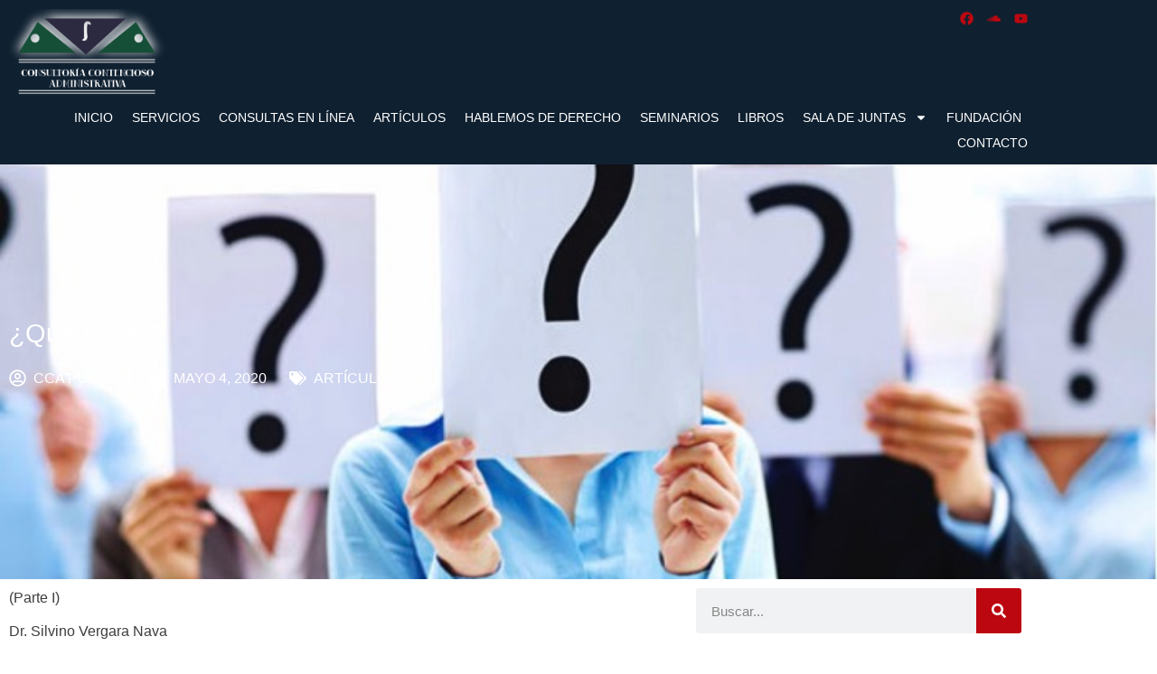

--- FILE ---
content_type: text/html; charset=UTF-8
request_url: https://ccapuebla.com/que-hacer-2/
body_size: 27486
content:
<!doctype html>
<html lang="es">
<head>
	<meta charset="UTF-8">
	<meta name="viewport" content="width=device-width, initial-scale=1">
	<link rel="profile" href="https://gmpg.org/xfn/11">
	<meta name='robots' content='index, follow, max-image-preview:large, max-snippet:-1, max-video-preview:-1' />

	<!-- This site is optimized with the Yoast SEO plugin v26.7 - https://yoast.com/wordpress/plugins/seo/ -->
	<title>¿Qué hacer? - CCA Puebla</title>
	<link rel="canonical" href="https://ccapuebla.com/que-hacer-2/" />
	<meta property="og:locale" content="es_ES" />
	<meta property="og:type" content="article" />
	<meta property="og:title" content="¿Qué hacer? - CCA Puebla" />
	<meta property="og:description" content="(Parte I) Dr. Silvino Vergara Nava “En el silencio de nuestro retiro exigido por los gobiernospara no contagiarnos de ese signo apocalíptico…Tomemos un tiempo en pensar sobre el destinode la humanidad en el futuro”. Enrique Dussel Siempre, en los momentos más extremos, es cuando se perciben mejor las cosas, como está sucediendo con la crisis [&hellip;]" />
	<meta property="og:url" content="https://ccapuebla.com/que-hacer-2/" />
	<meta property="og:site_name" content="CCA Puebla" />
	<meta property="article:published_time" content="2020-05-04T11:07:00+00:00" />
	<meta property="article:modified_time" content="2022-08-23T23:09:08+00:00" />
	<meta property="og:image" content="https://ccapuebla.com/wp-content/uploads/2022/08/Que-hay-detras-de-la-Duda.jpg" />
	<meta property="og:image:width" content="710" />
	<meta property="og:image:height" content="426" />
	<meta property="og:image:type" content="image/jpeg" />
	<meta name="author" content="CCA Puebla" />
	<meta name="twitter:card" content="summary_large_image" />
	<meta name="twitter:label1" content="Escrito por" />
	<meta name="twitter:data1" content="CCA Puebla" />
	<meta name="twitter:label2" content="Tiempo de lectura" />
	<meta name="twitter:data2" content="5 minutos" />
	<script type="application/ld+json" class="yoast-schema-graph">{"@context":"https://schema.org","@graph":[{"@type":"Article","@id":"https://ccapuebla.com/que-hacer-2/#article","isPartOf":{"@id":"https://ccapuebla.com/que-hacer-2/"},"author":{"name":"CCA Puebla","@id":"https://ccapuebla.com/#/schema/person/e531e5d132f04fedfff4a1003a902874"},"headline":"¿Qué hacer?","datePublished":"2020-05-04T11:07:00+00:00","dateModified":"2022-08-23T23:09:08+00:00","mainEntityOfPage":{"@id":"https://ccapuebla.com/que-hacer-2/"},"wordCount":1019,"publisher":{"@id":"https://ccapuebla.com/#organization"},"image":{"@id":"https://ccapuebla.com/que-hacer-2/#primaryimage"},"thumbnailUrl":"https://ccapuebla.com/wp-content/uploads/2022/08/Que-hay-detras-de-la-Duda.jpg","keywords":["CCAPUEBLA","DR.SILVINOVERGARANAVA"],"articleSection":["Artículos"],"inLanguage":"es"},{"@type":"WebPage","@id":"https://ccapuebla.com/que-hacer-2/","url":"https://ccapuebla.com/que-hacer-2/","name":"¿Qué hacer? - CCA Puebla","isPartOf":{"@id":"https://ccapuebla.com/#website"},"primaryImageOfPage":{"@id":"https://ccapuebla.com/que-hacer-2/#primaryimage"},"image":{"@id":"https://ccapuebla.com/que-hacer-2/#primaryimage"},"thumbnailUrl":"https://ccapuebla.com/wp-content/uploads/2022/08/Que-hay-detras-de-la-Duda.jpg","datePublished":"2020-05-04T11:07:00+00:00","dateModified":"2022-08-23T23:09:08+00:00","breadcrumb":{"@id":"https://ccapuebla.com/que-hacer-2/#breadcrumb"},"inLanguage":"es","potentialAction":[{"@type":"ReadAction","target":["https://ccapuebla.com/que-hacer-2/"]}]},{"@type":"ImageObject","inLanguage":"es","@id":"https://ccapuebla.com/que-hacer-2/#primaryimage","url":"https://ccapuebla.com/wp-content/uploads/2022/08/Que-hay-detras-de-la-Duda.jpg","contentUrl":"https://ccapuebla.com/wp-content/uploads/2022/08/Que-hay-detras-de-la-Duda.jpg","width":710,"height":426},{"@type":"BreadcrumbList","@id":"https://ccapuebla.com/que-hacer-2/#breadcrumb","itemListElement":[{"@type":"ListItem","position":1,"name":"Portada","item":"https://ccapuebla.com/"},{"@type":"ListItem","position":2,"name":"¿Qué hacer?"}]},{"@type":"WebSite","@id":"https://ccapuebla.com/#website","url":"https://ccapuebla.com/","name":"CCA Puebla","description":"CCA Puebla","publisher":{"@id":"https://ccapuebla.com/#organization"},"potentialAction":[{"@type":"SearchAction","target":{"@type":"EntryPoint","urlTemplate":"https://ccapuebla.com/?s={search_term_string}"},"query-input":{"@type":"PropertyValueSpecification","valueRequired":true,"valueName":"search_term_string"}}],"inLanguage":"es"},{"@type":"Organization","@id":"https://ccapuebla.com/#organization","name":"CCA Puebla","url":"https://ccapuebla.com/","logo":{"@type":"ImageObject","inLanguage":"es","@id":"https://ccapuebla.com/#/schema/logo/image/","url":"https://ccapuebla.com/wp-content/uploads/2022/08/LOGO-CCA-PUEBLA.png","contentUrl":"https://ccapuebla.com/wp-content/uploads/2022/08/LOGO-CCA-PUEBLA.png","width":927,"height":508,"caption":"CCA Puebla"},"image":{"@id":"https://ccapuebla.com/#/schema/logo/image/"}},{"@type":"Person","@id":"https://ccapuebla.com/#/schema/person/e531e5d132f04fedfff4a1003a902874","name":"CCA Puebla","image":{"@type":"ImageObject","inLanguage":"es","@id":"https://ccapuebla.com/#/schema/person/image/","url":"https://secure.gravatar.com/avatar/808d82dcc86b8828c907ce8bae3eacdeb37c13402eefef0d489946863d7cc9a8?s=96&d=mm&r=g","contentUrl":"https://secure.gravatar.com/avatar/808d82dcc86b8828c907ce8bae3eacdeb37c13402eefef0d489946863d7cc9a8?s=96&d=mm&r=g","caption":"CCA Puebla"},"sameAs":["puebla_web_cca"],"url":"https://ccapuebla.com/author/puebla_web_cca/"}]}</script>
	<!-- / Yoast SEO plugin. -->


<link rel="alternate" type="application/rss+xml" title="CCA Puebla &raquo; Feed" href="https://ccapuebla.com/feed/" />
<link rel="alternate" type="application/rss+xml" title="CCA Puebla &raquo; Feed de los comentarios" href="https://ccapuebla.com/comments/feed/" />
<link rel="alternate" type="application/rss+xml" title="CCA Puebla &raquo; Comentario ¿Qué hacer? del feed" href="https://ccapuebla.com/que-hacer-2/feed/" />
<link rel="alternate" title="oEmbed (JSON)" type="application/json+oembed" href="https://ccapuebla.com/wp-json/oembed/1.0/embed?url=https%3A%2F%2Fccapuebla.com%2Fque-hacer-2%2F" />
<link rel="alternate" title="oEmbed (XML)" type="text/xml+oembed" href="https://ccapuebla.com/wp-json/oembed/1.0/embed?url=https%3A%2F%2Fccapuebla.com%2Fque-hacer-2%2F&#038;format=xml" />
<style id='wp-img-auto-sizes-contain-inline-css'>
img:is([sizes=auto i],[sizes^="auto," i]){contain-intrinsic-size:3000px 1500px}
/*# sourceURL=wp-img-auto-sizes-contain-inline-css */
</style>
<style id='wp-emoji-styles-inline-css'>

	img.wp-smiley, img.emoji {
		display: inline !important;
		border: none !important;
		box-shadow: none !important;
		height: 1em !important;
		width: 1em !important;
		margin: 0 0.07em !important;
		vertical-align: -0.1em !important;
		background: none !important;
		padding: 0 !important;
	}
/*# sourceURL=wp-emoji-styles-inline-css */
</style>
<link rel='stylesheet' id='wp-block-library-css' href='https://ccapuebla.com/wp-includes/css/dist/block-library/style.min.css?ver=b2de263b30e1077f6c5dce35c3a97b7c' media='all' />
<style id='global-styles-inline-css'>
:root{--wp--preset--aspect-ratio--square: 1;--wp--preset--aspect-ratio--4-3: 4/3;--wp--preset--aspect-ratio--3-4: 3/4;--wp--preset--aspect-ratio--3-2: 3/2;--wp--preset--aspect-ratio--2-3: 2/3;--wp--preset--aspect-ratio--16-9: 16/9;--wp--preset--aspect-ratio--9-16: 9/16;--wp--preset--color--black: #000000;--wp--preset--color--cyan-bluish-gray: #abb8c3;--wp--preset--color--white: #ffffff;--wp--preset--color--pale-pink: #f78da7;--wp--preset--color--vivid-red: #cf2e2e;--wp--preset--color--luminous-vivid-orange: #ff6900;--wp--preset--color--luminous-vivid-amber: #fcb900;--wp--preset--color--light-green-cyan: #7bdcb5;--wp--preset--color--vivid-green-cyan: #00d084;--wp--preset--color--pale-cyan-blue: #8ed1fc;--wp--preset--color--vivid-cyan-blue: #0693e3;--wp--preset--color--vivid-purple: #9b51e0;--wp--preset--gradient--vivid-cyan-blue-to-vivid-purple: linear-gradient(135deg,rgb(6,147,227) 0%,rgb(155,81,224) 100%);--wp--preset--gradient--light-green-cyan-to-vivid-green-cyan: linear-gradient(135deg,rgb(122,220,180) 0%,rgb(0,208,130) 100%);--wp--preset--gradient--luminous-vivid-amber-to-luminous-vivid-orange: linear-gradient(135deg,rgb(252,185,0) 0%,rgb(255,105,0) 100%);--wp--preset--gradient--luminous-vivid-orange-to-vivid-red: linear-gradient(135deg,rgb(255,105,0) 0%,rgb(207,46,46) 100%);--wp--preset--gradient--very-light-gray-to-cyan-bluish-gray: linear-gradient(135deg,rgb(238,238,238) 0%,rgb(169,184,195) 100%);--wp--preset--gradient--cool-to-warm-spectrum: linear-gradient(135deg,rgb(74,234,220) 0%,rgb(151,120,209) 20%,rgb(207,42,186) 40%,rgb(238,44,130) 60%,rgb(251,105,98) 80%,rgb(254,248,76) 100%);--wp--preset--gradient--blush-light-purple: linear-gradient(135deg,rgb(255,206,236) 0%,rgb(152,150,240) 100%);--wp--preset--gradient--blush-bordeaux: linear-gradient(135deg,rgb(254,205,165) 0%,rgb(254,45,45) 50%,rgb(107,0,62) 100%);--wp--preset--gradient--luminous-dusk: linear-gradient(135deg,rgb(255,203,112) 0%,rgb(199,81,192) 50%,rgb(65,88,208) 100%);--wp--preset--gradient--pale-ocean: linear-gradient(135deg,rgb(255,245,203) 0%,rgb(182,227,212) 50%,rgb(51,167,181) 100%);--wp--preset--gradient--electric-grass: linear-gradient(135deg,rgb(202,248,128) 0%,rgb(113,206,126) 100%);--wp--preset--gradient--midnight: linear-gradient(135deg,rgb(2,3,129) 0%,rgb(40,116,252) 100%);--wp--preset--font-size--small: 13px;--wp--preset--font-size--medium: 20px;--wp--preset--font-size--large: 36px;--wp--preset--font-size--x-large: 42px;--wp--preset--spacing--20: 0.44rem;--wp--preset--spacing--30: 0.67rem;--wp--preset--spacing--40: 1rem;--wp--preset--spacing--50: 1.5rem;--wp--preset--spacing--60: 2.25rem;--wp--preset--spacing--70: 3.38rem;--wp--preset--spacing--80: 5.06rem;--wp--preset--shadow--natural: 6px 6px 9px rgba(0, 0, 0, 0.2);--wp--preset--shadow--deep: 12px 12px 50px rgba(0, 0, 0, 0.4);--wp--preset--shadow--sharp: 6px 6px 0px rgba(0, 0, 0, 0.2);--wp--preset--shadow--outlined: 6px 6px 0px -3px rgb(255, 255, 255), 6px 6px rgb(0, 0, 0);--wp--preset--shadow--crisp: 6px 6px 0px rgb(0, 0, 0);}:root { --wp--style--global--content-size: 800px;--wp--style--global--wide-size: 1200px; }:where(body) { margin: 0; }.wp-site-blocks > .alignleft { float: left; margin-right: 2em; }.wp-site-blocks > .alignright { float: right; margin-left: 2em; }.wp-site-blocks > .aligncenter { justify-content: center; margin-left: auto; margin-right: auto; }:where(.wp-site-blocks) > * { margin-block-start: 24px; margin-block-end: 0; }:where(.wp-site-blocks) > :first-child { margin-block-start: 0; }:where(.wp-site-blocks) > :last-child { margin-block-end: 0; }:root { --wp--style--block-gap: 24px; }:root :where(.is-layout-flow) > :first-child{margin-block-start: 0;}:root :where(.is-layout-flow) > :last-child{margin-block-end: 0;}:root :where(.is-layout-flow) > *{margin-block-start: 24px;margin-block-end: 0;}:root :where(.is-layout-constrained) > :first-child{margin-block-start: 0;}:root :where(.is-layout-constrained) > :last-child{margin-block-end: 0;}:root :where(.is-layout-constrained) > *{margin-block-start: 24px;margin-block-end: 0;}:root :where(.is-layout-flex){gap: 24px;}:root :where(.is-layout-grid){gap: 24px;}.is-layout-flow > .alignleft{float: left;margin-inline-start: 0;margin-inline-end: 2em;}.is-layout-flow > .alignright{float: right;margin-inline-start: 2em;margin-inline-end: 0;}.is-layout-flow > .aligncenter{margin-left: auto !important;margin-right: auto !important;}.is-layout-constrained > .alignleft{float: left;margin-inline-start: 0;margin-inline-end: 2em;}.is-layout-constrained > .alignright{float: right;margin-inline-start: 2em;margin-inline-end: 0;}.is-layout-constrained > .aligncenter{margin-left: auto !important;margin-right: auto !important;}.is-layout-constrained > :where(:not(.alignleft):not(.alignright):not(.alignfull)){max-width: var(--wp--style--global--content-size);margin-left: auto !important;margin-right: auto !important;}.is-layout-constrained > .alignwide{max-width: var(--wp--style--global--wide-size);}body .is-layout-flex{display: flex;}.is-layout-flex{flex-wrap: wrap;align-items: center;}.is-layout-flex > :is(*, div){margin: 0;}body .is-layout-grid{display: grid;}.is-layout-grid > :is(*, div){margin: 0;}body{padding-top: 0px;padding-right: 0px;padding-bottom: 0px;padding-left: 0px;}a:where(:not(.wp-element-button)){text-decoration: underline;}:root :where(.wp-element-button, .wp-block-button__link){background-color: #32373c;border-width: 0;color: #fff;font-family: inherit;font-size: inherit;font-style: inherit;font-weight: inherit;letter-spacing: inherit;line-height: inherit;padding-top: calc(0.667em + 2px);padding-right: calc(1.333em + 2px);padding-bottom: calc(0.667em + 2px);padding-left: calc(1.333em + 2px);text-decoration: none;text-transform: inherit;}.has-black-color{color: var(--wp--preset--color--black) !important;}.has-cyan-bluish-gray-color{color: var(--wp--preset--color--cyan-bluish-gray) !important;}.has-white-color{color: var(--wp--preset--color--white) !important;}.has-pale-pink-color{color: var(--wp--preset--color--pale-pink) !important;}.has-vivid-red-color{color: var(--wp--preset--color--vivid-red) !important;}.has-luminous-vivid-orange-color{color: var(--wp--preset--color--luminous-vivid-orange) !important;}.has-luminous-vivid-amber-color{color: var(--wp--preset--color--luminous-vivid-amber) !important;}.has-light-green-cyan-color{color: var(--wp--preset--color--light-green-cyan) !important;}.has-vivid-green-cyan-color{color: var(--wp--preset--color--vivid-green-cyan) !important;}.has-pale-cyan-blue-color{color: var(--wp--preset--color--pale-cyan-blue) !important;}.has-vivid-cyan-blue-color{color: var(--wp--preset--color--vivid-cyan-blue) !important;}.has-vivid-purple-color{color: var(--wp--preset--color--vivid-purple) !important;}.has-black-background-color{background-color: var(--wp--preset--color--black) !important;}.has-cyan-bluish-gray-background-color{background-color: var(--wp--preset--color--cyan-bluish-gray) !important;}.has-white-background-color{background-color: var(--wp--preset--color--white) !important;}.has-pale-pink-background-color{background-color: var(--wp--preset--color--pale-pink) !important;}.has-vivid-red-background-color{background-color: var(--wp--preset--color--vivid-red) !important;}.has-luminous-vivid-orange-background-color{background-color: var(--wp--preset--color--luminous-vivid-orange) !important;}.has-luminous-vivid-amber-background-color{background-color: var(--wp--preset--color--luminous-vivid-amber) !important;}.has-light-green-cyan-background-color{background-color: var(--wp--preset--color--light-green-cyan) !important;}.has-vivid-green-cyan-background-color{background-color: var(--wp--preset--color--vivid-green-cyan) !important;}.has-pale-cyan-blue-background-color{background-color: var(--wp--preset--color--pale-cyan-blue) !important;}.has-vivid-cyan-blue-background-color{background-color: var(--wp--preset--color--vivid-cyan-blue) !important;}.has-vivid-purple-background-color{background-color: var(--wp--preset--color--vivid-purple) !important;}.has-black-border-color{border-color: var(--wp--preset--color--black) !important;}.has-cyan-bluish-gray-border-color{border-color: var(--wp--preset--color--cyan-bluish-gray) !important;}.has-white-border-color{border-color: var(--wp--preset--color--white) !important;}.has-pale-pink-border-color{border-color: var(--wp--preset--color--pale-pink) !important;}.has-vivid-red-border-color{border-color: var(--wp--preset--color--vivid-red) !important;}.has-luminous-vivid-orange-border-color{border-color: var(--wp--preset--color--luminous-vivid-orange) !important;}.has-luminous-vivid-amber-border-color{border-color: var(--wp--preset--color--luminous-vivid-amber) !important;}.has-light-green-cyan-border-color{border-color: var(--wp--preset--color--light-green-cyan) !important;}.has-vivid-green-cyan-border-color{border-color: var(--wp--preset--color--vivid-green-cyan) !important;}.has-pale-cyan-blue-border-color{border-color: var(--wp--preset--color--pale-cyan-blue) !important;}.has-vivid-cyan-blue-border-color{border-color: var(--wp--preset--color--vivid-cyan-blue) !important;}.has-vivid-purple-border-color{border-color: var(--wp--preset--color--vivid-purple) !important;}.has-vivid-cyan-blue-to-vivid-purple-gradient-background{background: var(--wp--preset--gradient--vivid-cyan-blue-to-vivid-purple) !important;}.has-light-green-cyan-to-vivid-green-cyan-gradient-background{background: var(--wp--preset--gradient--light-green-cyan-to-vivid-green-cyan) !important;}.has-luminous-vivid-amber-to-luminous-vivid-orange-gradient-background{background: var(--wp--preset--gradient--luminous-vivid-amber-to-luminous-vivid-orange) !important;}.has-luminous-vivid-orange-to-vivid-red-gradient-background{background: var(--wp--preset--gradient--luminous-vivid-orange-to-vivid-red) !important;}.has-very-light-gray-to-cyan-bluish-gray-gradient-background{background: var(--wp--preset--gradient--very-light-gray-to-cyan-bluish-gray) !important;}.has-cool-to-warm-spectrum-gradient-background{background: var(--wp--preset--gradient--cool-to-warm-spectrum) !important;}.has-blush-light-purple-gradient-background{background: var(--wp--preset--gradient--blush-light-purple) !important;}.has-blush-bordeaux-gradient-background{background: var(--wp--preset--gradient--blush-bordeaux) !important;}.has-luminous-dusk-gradient-background{background: var(--wp--preset--gradient--luminous-dusk) !important;}.has-pale-ocean-gradient-background{background: var(--wp--preset--gradient--pale-ocean) !important;}.has-electric-grass-gradient-background{background: var(--wp--preset--gradient--electric-grass) !important;}.has-midnight-gradient-background{background: var(--wp--preset--gradient--midnight) !important;}.has-small-font-size{font-size: var(--wp--preset--font-size--small) !important;}.has-medium-font-size{font-size: var(--wp--preset--font-size--medium) !important;}.has-large-font-size{font-size: var(--wp--preset--font-size--large) !important;}.has-x-large-font-size{font-size: var(--wp--preset--font-size--x-large) !important;}
:root :where(.wp-block-pullquote){font-size: 1.5em;line-height: 1.6;}
/*# sourceURL=global-styles-inline-css */
</style>
<link rel='stylesheet' id='bigbluebutton-css' href='https://ccapuebla.com/wp-content/plugins/video-conferencing-with-bbb/public/css/bigbluebutton-public.css?ver=2.5.1' media='all' />
<link rel='stylesheet' id='dashicons-css' href='https://ccapuebla.com/wp-includes/css/dashicons.min.css?ver=b2de263b30e1077f6c5dce35c3a97b7c' media='all' />
<link rel='stylesheet' id='hello-elementor-css' href='https://ccapuebla.com/wp-content/themes/hello-elementor/assets/css/reset.css?ver=3.4.5' media='all' />
<link rel='stylesheet' id='hello-elementor-theme-style-css' href='https://ccapuebla.com/wp-content/themes/hello-elementor/assets/css/theme.css?ver=3.4.5' media='all' />
<link rel='stylesheet' id='hello-elementor-header-footer-css' href='https://ccapuebla.com/wp-content/themes/hello-elementor/assets/css/header-footer.css?ver=3.4.5' media='all' />
<link rel='stylesheet' id='elementor-frontend-css' href='https://ccapuebla.com/wp-content/plugins/elementor/assets/css/frontend.min.css?ver=3.34.1' media='all' />
<style id='elementor-frontend-inline-css'>
.elementor-309 .elementor-element.elementor-element-e9c11b0:not(.elementor-motion-effects-element-type-background), .elementor-309 .elementor-element.elementor-element-e9c11b0 > .elementor-motion-effects-container > .elementor-motion-effects-layer{background-image:url("https://ccapuebla.com/wp-content/uploads/2022/08/Que-hay-detras-de-la-Duda.jpg");}
/*# sourceURL=elementor-frontend-inline-css */
</style>
<link rel='stylesheet' id='elementor-post-4-css' href='https://ccapuebla.com/wp-content/uploads/elementor/css/post-4.css?ver=1768366298' media='all' />
<link rel='stylesheet' id='widget-image-css' href='https://ccapuebla.com/wp-content/plugins/elementor/assets/css/widget-image.min.css?ver=3.34.1' media='all' />
<link rel='stylesheet' id='widget-social-icons-css' href='https://ccapuebla.com/wp-content/plugins/elementor/assets/css/widget-social-icons.min.css?ver=3.34.1' media='all' />
<link rel='stylesheet' id='e-apple-webkit-css' href='https://ccapuebla.com/wp-content/plugins/elementor/assets/css/conditionals/apple-webkit.min.css?ver=3.34.1' media='all' />
<link rel='stylesheet' id='widget-nav-menu-css' href='https://ccapuebla.com/wp-content/plugins/elementor-pro/assets/css/widget-nav-menu.min.css?ver=3.34.0' media='all' />
<link rel='stylesheet' id='e-sticky-css' href='https://ccapuebla.com/wp-content/plugins/elementor-pro/assets/css/modules/sticky.min.css?ver=3.34.0' media='all' />
<link rel='stylesheet' id='e-motion-fx-css' href='https://ccapuebla.com/wp-content/plugins/elementor-pro/assets/css/modules/motion-fx.min.css?ver=3.34.0' media='all' />
<link rel='stylesheet' id='widget-spacer-css' href='https://ccapuebla.com/wp-content/plugins/elementor/assets/css/widget-spacer.min.css?ver=3.34.1' media='all' />
<link rel='stylesheet' id='widget-heading-css' href='https://ccapuebla.com/wp-content/plugins/elementor/assets/css/widget-heading.min.css?ver=3.34.1' media='all' />
<link rel='stylesheet' id='e-animation-pulse-css' href='https://ccapuebla.com/wp-content/plugins/elementor/assets/lib/animations/styles/e-animation-pulse.min.css?ver=3.34.1' media='all' />
<link rel='stylesheet' id='widget-icon-list-css' href='https://ccapuebla.com/wp-content/plugins/elementor/assets/css/widget-icon-list.min.css?ver=3.34.1' media='all' />
<link rel='stylesheet' id='e-animation-fadeInDown-css' href='https://ccapuebla.com/wp-content/plugins/elementor/assets/lib/animations/styles/fadeInDown.min.css?ver=3.34.1' media='all' />
<link rel='stylesheet' id='e-animation-fadeInUp-css' href='https://ccapuebla.com/wp-content/plugins/elementor/assets/lib/animations/styles/fadeInUp.min.css?ver=3.34.1' media='all' />
<link rel='stylesheet' id='widget-post-info-css' href='https://ccapuebla.com/wp-content/plugins/elementor-pro/assets/css/widget-post-info.min.css?ver=3.34.0' media='all' />
<link rel='stylesheet' id='e-animation-fadeInLeft-css' href='https://ccapuebla.com/wp-content/plugins/elementor/assets/lib/animations/styles/fadeInLeft.min.css?ver=3.34.1' media='all' />
<link rel='stylesheet' id='widget-share-buttons-css' href='https://ccapuebla.com/wp-content/plugins/elementor-pro/assets/css/widget-share-buttons.min.css?ver=3.34.0' media='all' />
<link rel='stylesheet' id='widget-post-navigation-css' href='https://ccapuebla.com/wp-content/plugins/elementor-pro/assets/css/widget-post-navigation.min.css?ver=3.34.0' media='all' />
<link rel='stylesheet' id='widget-search-form-css' href='https://ccapuebla.com/wp-content/plugins/elementor-pro/assets/css/widget-search-form.min.css?ver=3.34.0' media='all' />
<link rel='stylesheet' id='widget-posts-css' href='https://ccapuebla.com/wp-content/plugins/elementor-pro/assets/css/widget-posts.min.css?ver=3.34.0' media='all' />
<link rel='stylesheet' id='elementor-post-7-css' href='https://ccapuebla.com/wp-content/uploads/elementor/css/post-7.css?ver=1768366298' media='all' />
<link rel='stylesheet' id='elementor-post-178-css' href='https://ccapuebla.com/wp-content/uploads/elementor/css/post-178.css?ver=1768366298' media='all' />
<link rel='stylesheet' id='elementor-post-309-css' href='https://ccapuebla.com/wp-content/uploads/elementor/css/post-309.css?ver=1768369152' media='all' />
<link rel='stylesheet' id='elementor-gf-local-roboto-css' href='https://ccapuebla.com/wp-content/uploads/elementor/google-fonts/css/roboto.css?ver=1742229853' media='all' />
<link rel='stylesheet' id='elementor-gf-local-robotoslab-css' href='https://ccapuebla.com/wp-content/uploads/elementor/google-fonts/css/robotoslab.css?ver=1742229863' media='all' />
<link rel='stylesheet' id='elementor-gf-local-montserrat-css' href='https://ccapuebla.com/wp-content/uploads/elementor/google-fonts/css/montserrat.css?ver=1742229876' media='all' />
<script src="https://ccapuebla.com/wp-includes/js/jquery/jquery.min.js?ver=3.7.1" id="jquery-core-js"></script>
<script src="https://ccapuebla.com/wp-includes/js/jquery/jquery-migrate.min.js?ver=3.4.1" id="jquery-migrate-js"></script>
<link rel="https://api.w.org/" href="https://ccapuebla.com/wp-json/" /><link rel="alternate" title="JSON" type="application/json" href="https://ccapuebla.com/wp-json/wp/v2/posts/944" /><meta name="generator" content="Elementor 3.34.1; features: e_font_icon_svg, additional_custom_breakpoints; settings: css_print_method-external, google_font-enabled, font_display-auto">
			<style>
				.e-con.e-parent:nth-of-type(n+4):not(.e-lazyloaded):not(.e-no-lazyload),
				.e-con.e-parent:nth-of-type(n+4):not(.e-lazyloaded):not(.e-no-lazyload) * {
					background-image: none !important;
				}
				@media screen and (max-height: 1024px) {
					.e-con.e-parent:nth-of-type(n+3):not(.e-lazyloaded):not(.e-no-lazyload),
					.e-con.e-parent:nth-of-type(n+3):not(.e-lazyloaded):not(.e-no-lazyload) * {
						background-image: none !important;
					}
				}
				@media screen and (max-height: 640px) {
					.e-con.e-parent:nth-of-type(n+2):not(.e-lazyloaded):not(.e-no-lazyload),
					.e-con.e-parent:nth-of-type(n+2):not(.e-lazyloaded):not(.e-no-lazyload) * {
						background-image: none !important;
					}
				}
			</style>
			<link rel="icon" href="https://ccapuebla.com/wp-content/uploads/2022/08/favicon-ccapuebla-150x150.png" sizes="32x32" />
<link rel="icon" href="https://ccapuebla.com/wp-content/uploads/2022/08/favicon-ccapuebla.png" sizes="192x192" />
<link rel="apple-touch-icon" href="https://ccapuebla.com/wp-content/uploads/2022/08/favicon-ccapuebla.png" />
<meta name="msapplication-TileImage" content="https://ccapuebla.com/wp-content/uploads/2022/08/favicon-ccapuebla.png" />
		<style id="wp-custom-css">
			[type=button], [type=submit], button {
    display: inline-block;
    font-weight: 9900px
			;
    color: #ffffabove;
    text-align: center;
    white-space: nowrap;
    -webkit-user-select: none;
    -moz-user-select: none;
    user-select: none;
    background-color: transparent;
    border: 5px solid #c36;
    padding: 0.9rem 1rem;
    font-size: 1rem;
    border-radius: 90px;
    transition: all .3s;
}		</style>
		</head>
<body data-rsssl=1 class="wp-singular post-template-default single single-post postid-944 single-format-standard wp-custom-logo wp-embed-responsive wp-theme-hello-elementor eio-default hello-elementor-default elementor-default elementor-kit-4 elementor-page-309">


<a class="skip-link screen-reader-text" href="#content">Ir al contenido</a>

		<header data-elementor-type="header" data-elementor-id="7" class="elementor elementor-7 elementor-location-header" data-elementor-post-type="elementor_library">
					<header class="elementor-section elementor-top-section elementor-element elementor-element-dacbe41 elementor-section-content-middle elementor-section-boxed elementor-section-height-default elementor-section-height-default" data-id="dacbe41" data-element_type="section" data-settings="{&quot;background_background&quot;:&quot;classic&quot;,&quot;background_motion_fx_motion_fx_scrolling&quot;:&quot;yes&quot;,&quot;background_motion_fx_range&quot;:&quot;page&quot;,&quot;sticky&quot;:&quot;top&quot;,&quot;background_motion_fx_devices&quot;:[&quot;desktop&quot;,&quot;tablet&quot;,&quot;mobile&quot;],&quot;sticky_on&quot;:[&quot;desktop&quot;,&quot;tablet&quot;,&quot;mobile&quot;],&quot;sticky_offset&quot;:0,&quot;sticky_effects_offset&quot;:0,&quot;sticky_anchor_link_offset&quot;:0}">
						<div class="elementor-container elementor-column-gap-no">
					<div class="elementor-column elementor-col-100 elementor-top-column elementor-element elementor-element-9ebc386" data-id="9ebc386" data-element_type="column">
			<div class="elementor-widget-wrap elementor-element-populated">
						<section class="elementor-section elementor-inner-section elementor-element elementor-element-e3d7d8f elementor-section-boxed elementor-section-height-default elementor-section-height-default" data-id="e3d7d8f" data-element_type="section">
						<div class="elementor-container elementor-column-gap-no">
					<div class="elementor-column elementor-col-50 elementor-inner-column elementor-element elementor-element-75f7f4c" data-id="75f7f4c" data-element_type="column">
			<div class="elementor-widget-wrap elementor-element-populated">
						<div class="elementor-element elementor-element-05e178a elementor-widget elementor-widget-theme-site-logo elementor-widget-image" data-id="05e178a" data-element_type="widget" data-widget_type="theme-site-logo.default">
											<a href="https://ccapuebla.com">
			<img src="https://ccapuebla.com/wp-content/uploads/2022/08/LOGO-CCA-PUEBLA.png" title="LOGO-CCA-PUEBLA" alt="LOGO-CCA-PUEBLA" loading="lazy" />				</a>
											</div>
					</div>
		</div>
				<div class="elementor-column elementor-col-50 elementor-inner-column elementor-element elementor-element-56ace70" data-id="56ace70" data-element_type="column">
			<div class="elementor-widget-wrap elementor-element-populated">
						<div class="elementor-element elementor-element-a775c51 e-grid-align-right social-top elementor-shape-rounded elementor-grid-0 elementor-widget elementor-widget-social-icons" data-id="a775c51" data-element_type="widget" data-widget_type="social-icons.default">
							<div class="elementor-social-icons-wrapper elementor-grid" role="list">
							<span class="elementor-grid-item" role="listitem">
					<a class="elementor-icon elementor-social-icon elementor-social-icon-facebook elementor-repeater-item-e11eb96" href="https://www.facebook.com/ConsultoriaContenciosoAdministrativa" target="_blank">
						<span class="elementor-screen-only">Facebook</span>
						<svg aria-hidden="true" class="e-font-icon-svg e-fab-facebook" viewBox="0 0 512 512" xmlns="http://www.w3.org/2000/svg"><path d="M504 256C504 119 393 8 256 8S8 119 8 256c0 123.78 90.69 226.38 209.25 245V327.69h-63V256h63v-54.64c0-62.15 37-96.48 93.67-96.48 27.14 0 55.52 4.84 55.52 4.84v61h-31.28c-30.8 0-40.41 19.12-40.41 38.73V256h68.78l-11 71.69h-57.78V501C413.31 482.38 504 379.78 504 256z"></path></svg>					</a>
				</span>
							<span class="elementor-grid-item" role="listitem">
					<a class="elementor-icon elementor-social-icon elementor-social-icon-soundcloud elementor-repeater-item-f6a1a2f" href="https://soundcloud.com/parmenasradio" target="_blank">
						<span class="elementor-screen-only">Soundcloud</span>
						<svg aria-hidden="true" class="e-font-icon-svg e-fab-soundcloud" viewBox="0 0 640 512" xmlns="http://www.w3.org/2000/svg"><path d="M111.4 256.3l5.8 65-5.8 68.3c-.3 2.5-2.2 4.4-4.4 4.4s-4.2-1.9-4.2-4.4l-5.6-68.3 5.6-65c0-2.2 1.9-4.2 4.2-4.2 2.2 0 4.1 2 4.4 4.2zm21.4-45.6c-2.8 0-4.7 2.2-5 5l-5 105.6 5 68.3c.3 2.8 2.2 5 5 5 2.5 0 4.7-2.2 4.7-5l5.8-68.3-5.8-105.6c0-2.8-2.2-5-4.7-5zm25.5-24.1c-3.1 0-5.3 2.2-5.6 5.3l-4.4 130 4.4 67.8c.3 3.1 2.5 5.3 5.6 5.3 2.8 0 5.3-2.2 5.3-5.3l5.3-67.8-5.3-130c0-3.1-2.5-5.3-5.3-5.3zM7.2 283.2c-1.4 0-2.2 1.1-2.5 2.5L0 321.3l4.7 35c.3 1.4 1.1 2.5 2.5 2.5s2.2-1.1 2.5-2.5l5.6-35-5.6-35.6c-.3-1.4-1.1-2.5-2.5-2.5zm23.6-21.9c-1.4 0-2.5 1.1-2.5 2.5l-6.4 57.5 6.4 56.1c0 1.7 1.1 2.8 2.5 2.8s2.5-1.1 2.8-2.5l7.2-56.4-7.2-57.5c-.3-1.4-1.4-2.5-2.8-2.5zm25.3-11.4c-1.7 0-3.1 1.4-3.3 3.3L47 321.3l5.8 65.8c.3 1.7 1.7 3.1 3.3 3.1 1.7 0 3.1-1.4 3.1-3.1l6.9-65.8-6.9-68.1c0-1.9-1.4-3.3-3.1-3.3zm25.3-2.2c-1.9 0-3.6 1.4-3.6 3.6l-5.8 70 5.8 67.8c0 2.2 1.7 3.6 3.6 3.6s3.6-1.4 3.9-3.6l6.4-67.8-6.4-70c-.3-2.2-2-3.6-3.9-3.6zm241.4-110.9c-1.1-.8-2.8-1.4-4.2-1.4-2.2 0-4.2.8-5.6 1.9-1.9 1.7-3.1 4.2-3.3 6.7v.8l-3.3 176.7 1.7 32.5 1.7 31.7c.3 4.7 4.2 8.6 8.9 8.6s8.6-3.9 8.6-8.6l3.9-64.2-3.9-177.5c-.4-3-2-5.8-4.5-7.2zm-26.7 15.3c-1.4-.8-2.8-1.4-4.4-1.4s-3.1.6-4.4 1.4c-2.2 1.4-3.6 3.9-3.6 6.7l-.3 1.7-2.8 160.8s0 .3 3.1 65.6v.3c0 1.7.6 3.3 1.7 4.7 1.7 1.9 3.9 3.1 6.4 3.1 2.2 0 4.2-1.1 5.6-2.5 1.7-1.4 2.5-3.3 2.5-5.6l.3-6.7 3.1-58.6-3.3-162.8c-.3-2.8-1.7-5.3-3.9-6.7zm-111.4 22.5c-3.1 0-5.8 2.8-5.8 6.1l-4.4 140.6 4.4 67.2c.3 3.3 2.8 5.8 5.8 5.8 3.3 0 5.8-2.5 6.1-5.8l5-67.2-5-140.6c-.2-3.3-2.7-6.1-6.1-6.1zm376.7 62.8c-10.8 0-21.1 2.2-30.6 6.1-6.4-70.8-65.8-126.4-138.3-126.4-17.8 0-35 3.3-50.3 9.4-6.1 2.2-7.8 4.4-7.8 9.2v249.7c0 5 3.9 8.6 8.6 9.2h218.3c43.3 0 78.6-35 78.6-78.3.1-43.6-35.2-78.9-78.5-78.9zm-296.7-60.3c-4.2 0-7.5 3.3-7.8 7.8l-3.3 136.7 3.3 65.6c.3 4.2 3.6 7.5 7.8 7.5 4.2 0 7.5-3.3 7.5-7.5l3.9-65.6-3.9-136.7c-.3-4.5-3.3-7.8-7.5-7.8zm-53.6-7.8c-3.3 0-6.4 3.1-6.4 6.7l-3.9 145.3 3.9 66.9c.3 3.6 3.1 6.4 6.4 6.4 3.6 0 6.4-2.8 6.7-6.4l4.4-66.9-4.4-145.3c-.3-3.6-3.1-6.7-6.7-6.7zm26.7 3.4c-3.9 0-6.9 3.1-6.9 6.9L227 321.3l3.9 66.4c.3 3.9 3.1 6.9 6.9 6.9s6.9-3.1 6.9-6.9l4.2-66.4-4.2-141.7c0-3.9-3-6.9-6.9-6.9z"></path></svg>					</a>
				</span>
							<span class="elementor-grid-item" role="listitem">
					<a class="elementor-icon elementor-social-icon elementor-social-icon-youtube elementor-repeater-item-dbd2d53" href="https://www.youtube.com/channel/UC5dCfpuTQ-Oc7m-1WFiZhuw" target="_blank">
						<span class="elementor-screen-only">Youtube</span>
						<svg aria-hidden="true" class="e-font-icon-svg e-fab-youtube" viewBox="0 0 576 512" xmlns="http://www.w3.org/2000/svg"><path d="M549.655 124.083c-6.281-23.65-24.787-42.276-48.284-48.597C458.781 64 288 64 288 64S117.22 64 74.629 75.486c-23.497 6.322-42.003 24.947-48.284 48.597-11.412 42.867-11.412 132.305-11.412 132.305s0 89.438 11.412 132.305c6.281 23.65 24.787 41.5 48.284 47.821C117.22 448 288 448 288 448s170.78 0 213.371-11.486c23.497-6.321 42.003-24.171 48.284-47.821 11.412-42.867 11.412-132.305 11.412-132.305s0-89.438-11.412-132.305zm-317.51 213.508V175.185l142.739 81.205-142.739 81.201z"></path></svg>					</a>
				</span>
					</div>
						</div>
				<div class="elementor-element elementor-element-e830510 elementor-align-right elementor-hidden-desktop elementor-widget elementor-widget-button" data-id="e830510" data-element_type="widget" data-widget_type="button.default">
										<a class="elementor-button elementor-button-link elementor-size-sm" href="#elementor-action%3Aaction%3Dpopup%3Aopen%26settings%3DeyJpZCI6IjQ0NCIsInRvZ2dsZSI6dHJ1ZX0%3D">
						<span class="elementor-button-content-wrapper">
						<span class="elementor-button-icon">
				<svg aria-hidden="true" class="e-font-icon-svg e-fas-bars" viewBox="0 0 448 512" xmlns="http://www.w3.org/2000/svg"><path d="M16 132h416c8.837 0 16-7.163 16-16V76c0-8.837-7.163-16-16-16H16C7.163 60 0 67.163 0 76v40c0 8.837 7.163 16 16 16zm0 160h416c8.837 0 16-7.163 16-16v-40c0-8.837-7.163-16-16-16H16c-8.837 0-16 7.163-16 16v40c0 8.837 7.163 16 16 16zm0 160h416c8.837 0 16-7.163 16-16v-40c0-8.837-7.163-16-16-16H16c-8.837 0-16 7.163-16 16v40c0 8.837 7.163 16 16 16z"></path></svg>			</span>
									<span class="elementor-button-text">Menú</span>
					</span>
					</a>
								</div>
					</div>
		</div>
					</div>
		</section>
				<section class="elementor-section elementor-inner-section elementor-element elementor-element-56e6fd1 elementor-section-boxed elementor-section-height-default elementor-section-height-default" data-id="56e6fd1" data-element_type="section">
						<div class="elementor-container elementor-column-gap-no">
					<div class="elementor-column elementor-col-100 elementor-inner-column elementor-element elementor-element-493586e" data-id="493586e" data-element_type="column">
			<div class="elementor-widget-wrap elementor-element-populated">
						<div class="elementor-element elementor-element-0af6486 elementor-nav-menu__align-end elementor-hidden-tablet elementor-hidden-mobile elementor-nav-menu--dropdown-tablet elementor-nav-menu__text-align-aside elementor-nav-menu--toggle elementor-nav-menu--burger elementor-widget elementor-widget-nav-menu" data-id="0af6486" data-element_type="widget" data-settings="{&quot;layout&quot;:&quot;horizontal&quot;,&quot;submenu_icon&quot;:{&quot;value&quot;:&quot;&lt;svg aria-hidden=\&quot;true\&quot; class=\&quot;e-font-icon-svg e-fas-caret-down\&quot; viewBox=\&quot;0 0 320 512\&quot; xmlns=\&quot;http:\/\/www.w3.org\/2000\/svg\&quot;&gt;&lt;path d=\&quot;M31.3 192h257.3c17.8 0 26.7 21.5 14.1 34.1L174.1 354.8c-7.8 7.8-20.5 7.8-28.3 0L17.2 226.1C4.6 213.5 13.5 192 31.3 192z\&quot;&gt;&lt;\/path&gt;&lt;\/svg&gt;&quot;,&quot;library&quot;:&quot;fa-solid&quot;},&quot;toggle&quot;:&quot;burger&quot;}" data-widget_type="nav-menu.default">
								<nav aria-label="Menú" class="elementor-nav-menu--main elementor-nav-menu__container elementor-nav-menu--layout-horizontal e--pointer-underline e--animation-fade">
				<ul id="menu-1-0af6486" class="elementor-nav-menu"><li class="menu-item menu-item-type-custom menu-item-object-custom menu-item-home menu-item-23"><a href="https://ccapuebla.com" class="elementor-item">Inicio</a></li>
<li class="menu-item menu-item-type-post_type menu-item-object-page menu-item-110"><a href="https://ccapuebla.com/servicios/" class="elementor-item">Servicios</a></li>
<li class="menu-item menu-item-type-post_type menu-item-object-page menu-item-109"><a href="https://ccapuebla.com/consultas-en-linea/" class="elementor-item">Consultas en línea</a></li>
<li class="menu-item menu-item-type-post_type menu-item-object-page menu-item-108"><a href="https://ccapuebla.com/articulos/" class="elementor-item">Artículos</a></li>
<li class="menu-item menu-item-type-post_type menu-item-object-page menu-item-107"><a href="https://ccapuebla.com/hablemos-de-derecho/" class="elementor-item">Hablemos de derecho</a></li>
<li class="menu-item menu-item-type-post_type menu-item-object-page menu-item-106"><a href="https://ccapuebla.com/seminarios/" class="elementor-item">Seminarios</a></li>
<li class="menu-item menu-item-type-custom menu-item-object-custom menu-item-111"><a target="_blank" href="https://parmenasradio.org/venta-libros/" class="elementor-item">Libros</a></li>
<li class="menu-item menu-item-type-custom menu-item-object-custom menu-item-has-children menu-item-580"><a href="https://ccapuebla.com/sala-de-juntas/" class="elementor-item">Sala de juntas</a>
<ul class="sub-menu elementor-nav-menu--dropdown">
	<li class="menu-item menu-item-type-post_type menu-item-object-bbb-room menu-item-3771"><a href="https://ccapuebla.com/bbb-room/home-room-2/" class="elementor-sub-item">SALA 01</a></li>
	<li class="menu-item menu-item-type-post_type menu-item-object-page menu-item-2725"><a href="https://ccapuebla.com/sala-02/" class="elementor-sub-item">SALA 02</a></li>
	<li class="menu-item menu-item-type-post_type menu-item-object-page menu-item-2724"><a href="https://ccapuebla.com/sala-03/" class="elementor-sub-item">SALA 03</a></li>
</ul>
</li>
<li class="menu-item menu-item-type-custom menu-item-object-custom menu-item-112"><a target="_blank" href="https://fundaciontlamatinime.com/" class="elementor-item">Fundación</a></li>
<li class="menu-item menu-item-type-post_type menu-item-object-page menu-item-105"><a href="https://ccapuebla.com/contacto/" class="elementor-item">Contacto</a></li>
</ul>			</nav>
					<div class="elementor-menu-toggle" role="button" tabindex="0" aria-label="Alternar menú" aria-expanded="false">
			<svg aria-hidden="true" role="presentation" class="elementor-menu-toggle__icon--open e-font-icon-svg e-eicon-menu-bar" viewBox="0 0 1000 1000" xmlns="http://www.w3.org/2000/svg"><path d="M104 333H896C929 333 958 304 958 271S929 208 896 208H104C71 208 42 237 42 271S71 333 104 333ZM104 583H896C929 583 958 554 958 521S929 458 896 458H104C71 458 42 487 42 521S71 583 104 583ZM104 833H896C929 833 958 804 958 771S929 708 896 708H104C71 708 42 737 42 771S71 833 104 833Z"></path></svg><svg aria-hidden="true" role="presentation" class="elementor-menu-toggle__icon--close e-font-icon-svg e-eicon-close" viewBox="0 0 1000 1000" xmlns="http://www.w3.org/2000/svg"><path d="M742 167L500 408 258 167C246 154 233 150 217 150 196 150 179 158 167 167 154 179 150 196 150 212 150 229 154 242 171 254L408 500 167 742C138 771 138 800 167 829 196 858 225 858 254 829L496 587 738 829C750 842 767 846 783 846 800 846 817 842 829 829 842 817 846 804 846 783 846 767 842 750 829 737L588 500 833 258C863 229 863 200 833 171 804 137 775 137 742 167Z"></path></svg>		</div>
					<nav class="elementor-nav-menu--dropdown elementor-nav-menu__container" aria-hidden="true">
				<ul id="menu-2-0af6486" class="elementor-nav-menu"><li class="menu-item menu-item-type-custom menu-item-object-custom menu-item-home menu-item-23"><a href="https://ccapuebla.com" class="elementor-item" tabindex="-1">Inicio</a></li>
<li class="menu-item menu-item-type-post_type menu-item-object-page menu-item-110"><a href="https://ccapuebla.com/servicios/" class="elementor-item" tabindex="-1">Servicios</a></li>
<li class="menu-item menu-item-type-post_type menu-item-object-page menu-item-109"><a href="https://ccapuebla.com/consultas-en-linea/" class="elementor-item" tabindex="-1">Consultas en línea</a></li>
<li class="menu-item menu-item-type-post_type menu-item-object-page menu-item-108"><a href="https://ccapuebla.com/articulos/" class="elementor-item" tabindex="-1">Artículos</a></li>
<li class="menu-item menu-item-type-post_type menu-item-object-page menu-item-107"><a href="https://ccapuebla.com/hablemos-de-derecho/" class="elementor-item" tabindex="-1">Hablemos de derecho</a></li>
<li class="menu-item menu-item-type-post_type menu-item-object-page menu-item-106"><a href="https://ccapuebla.com/seminarios/" class="elementor-item" tabindex="-1">Seminarios</a></li>
<li class="menu-item menu-item-type-custom menu-item-object-custom menu-item-111"><a target="_blank" href="https://parmenasradio.org/venta-libros/" class="elementor-item" tabindex="-1">Libros</a></li>
<li class="menu-item menu-item-type-custom menu-item-object-custom menu-item-has-children menu-item-580"><a href="https://ccapuebla.com/sala-de-juntas/" class="elementor-item" tabindex="-1">Sala de juntas</a>
<ul class="sub-menu elementor-nav-menu--dropdown">
	<li class="menu-item menu-item-type-post_type menu-item-object-bbb-room menu-item-3771"><a href="https://ccapuebla.com/bbb-room/home-room-2/" class="elementor-sub-item" tabindex="-1">SALA 01</a></li>
	<li class="menu-item menu-item-type-post_type menu-item-object-page menu-item-2725"><a href="https://ccapuebla.com/sala-02/" class="elementor-sub-item" tabindex="-1">SALA 02</a></li>
	<li class="menu-item menu-item-type-post_type menu-item-object-page menu-item-2724"><a href="https://ccapuebla.com/sala-03/" class="elementor-sub-item" tabindex="-1">SALA 03</a></li>
</ul>
</li>
<li class="menu-item menu-item-type-custom menu-item-object-custom menu-item-112"><a target="_blank" href="https://fundaciontlamatinime.com/" class="elementor-item" tabindex="-1">Fundación</a></li>
<li class="menu-item menu-item-type-post_type menu-item-object-page menu-item-105"><a href="https://ccapuebla.com/contacto/" class="elementor-item" tabindex="-1">Contacto</a></li>
</ul>			</nav>
						</div>
					</div>
		</div>
					</div>
		</section>
					</div>
		</div>
					</div>
		</header>
				<section class="elementor-section elementor-top-section elementor-element elementor-element-96115c0 elementor-section-boxed elementor-section-height-default elementor-section-height-default" data-id="96115c0" data-element_type="section">
						<div class="elementor-container elementor-column-gap-default">
					<div class="elementor-column elementor-col-100 elementor-top-column elementor-element elementor-element-5e71210" data-id="5e71210" data-element_type="column">
			<div class="elementor-widget-wrap">
							</div>
		</div>
					</div>
		</section>
				<section class="elementor-section elementor-top-section elementor-element elementor-element-cd62ed7 elementor-section-boxed elementor-section-height-default elementor-section-height-default" data-id="cd62ed7" data-element_type="section">
						<div class="elementor-container elementor-column-gap-default">
					<div class="elementor-column elementor-col-100 elementor-top-column elementor-element elementor-element-25292c6" data-id="25292c6" data-element_type="column">
			<div class="elementor-widget-wrap elementor-element-populated">
						<div class="elementor-element elementor-element-06efc69 elementor-widget elementor-widget-spacer" data-id="06efc69" data-element_type="widget" data-widget_type="spacer.default">
							<div class="elementor-spacer">
			<div class="elementor-spacer-inner"></div>
		</div>
						</div>
					</div>
		</div>
					</div>
		</section>
				</header>
				<div data-elementor-type="single-post" data-elementor-id="309" class="elementor elementor-309 elementor-location-single post-944 post type-post status-publish format-standard has-post-thumbnail hentry category-articulos tag-ccapuebla tag-dr-silvinovergaranava" data-elementor-post-type="elementor_library">
					<section class="elementor-section elementor-top-section elementor-element elementor-element-e9c11b0 elementor-section-height-min-height elementor-section-boxed elementor-section-height-default elementor-section-items-middle" data-id="e9c11b0" data-element_type="section" data-settings="{&quot;background_background&quot;:&quot;classic&quot;}">
							<div class="elementor-background-overlay"></div>
							<div class="elementor-container elementor-column-gap-default">
					<div class="elementor-column elementor-col-50 elementor-top-column elementor-element elementor-element-6ad87c6" data-id="6ad87c6" data-element_type="column">
			<div class="elementor-widget-wrap elementor-element-populated">
						<div class="elementor-element elementor-element-34a2add elementor-invisible elementor-widget elementor-widget-theme-post-title elementor-page-title elementor-widget-heading" data-id="34a2add" data-element_type="widget" data-settings="{&quot;_animation&quot;:&quot;fadeInDown&quot;}" data-widget_type="theme-post-title.default">
					<h1 class="elementor-heading-title elementor-size-default">¿Qué hacer?</h1>				</div>
				<div class="elementor-element elementor-element-bdb5b5b elementor-invisible elementor-widget elementor-widget-post-info" data-id="bdb5b5b" data-element_type="widget" data-settings="{&quot;_animation&quot;:&quot;fadeInUp&quot;}" data-widget_type="post-info.default">
							<ul class="elementor-inline-items elementor-icon-list-items elementor-post-info">
								<li class="elementor-icon-list-item elementor-repeater-item-93ebf7a elementor-inline-item" itemprop="author">
						<a href="https://ccapuebla.com/author/puebla_web_cca/">
											<span class="elementor-icon-list-icon">
								<svg aria-hidden="true" class="e-font-icon-svg e-far-user-circle" viewBox="0 0 496 512" xmlns="http://www.w3.org/2000/svg"><path d="M248 104c-53 0-96 43-96 96s43 96 96 96 96-43 96-96-43-96-96-96zm0 144c-26.5 0-48-21.5-48-48s21.5-48 48-48 48 21.5 48 48-21.5 48-48 48zm0-240C111 8 0 119 0 256s111 248 248 248 248-111 248-248S385 8 248 8zm0 448c-49.7 0-95.1-18.3-130.1-48.4 14.9-23 40.4-38.6 69.6-39.5 20.8 6.4 40.6 9.6 60.5 9.6s39.7-3.1 60.5-9.6c29.2 1 54.7 16.5 69.6 39.5-35 30.1-80.4 48.4-130.1 48.4zm162.7-84.1c-24.4-31.4-62.1-51.9-105.1-51.9-10.2 0-26 9.6-57.6 9.6-31.5 0-47.4-9.6-57.6-9.6-42.9 0-80.6 20.5-105.1 51.9C61.9 339.2 48 299.2 48 256c0-110.3 89.7-200 200-200s200 89.7 200 200c0 43.2-13.9 83.2-37.3 115.9z"></path></svg>							</span>
									<span class="elementor-icon-list-text elementor-post-info__item elementor-post-info__item--type-author">
										CCA Puebla					</span>
									</a>
				</li>
				<li class="elementor-icon-list-item elementor-repeater-item-9bfa356 elementor-inline-item" itemprop="datePublished">
						<a href="https://ccapuebla.com/2020/05/04/">
											<span class="elementor-icon-list-icon">
								<svg aria-hidden="true" class="e-font-icon-svg e-fas-calendar" viewBox="0 0 448 512" xmlns="http://www.w3.org/2000/svg"><path d="M12 192h424c6.6 0 12 5.4 12 12v260c0 26.5-21.5 48-48 48H48c-26.5 0-48-21.5-48-48V204c0-6.6 5.4-12 12-12zm436-44v-36c0-26.5-21.5-48-48-48h-48V12c0-6.6-5.4-12-12-12h-40c-6.6 0-12 5.4-12 12v52H160V12c0-6.6-5.4-12-12-12h-40c-6.6 0-12 5.4-12 12v52H48C21.5 64 0 85.5 0 112v36c0 6.6 5.4 12 12 12h424c6.6 0 12-5.4 12-12z"></path></svg>							</span>
									<span class="elementor-icon-list-text elementor-post-info__item elementor-post-info__item--type-date">
										<time>mayo 4, 2020</time>					</span>
									</a>
				</li>
				<li class="elementor-icon-list-item elementor-repeater-item-d568475 elementor-inline-item" itemprop="about">
										<span class="elementor-icon-list-icon">
								<svg aria-hidden="true" class="e-font-icon-svg e-fas-tags" viewBox="0 0 640 512" xmlns="http://www.w3.org/2000/svg"><path d="M497.941 225.941L286.059 14.059A48 48 0 0 0 252.118 0H48C21.49 0 0 21.49 0 48v204.118a48 48 0 0 0 14.059 33.941l211.882 211.882c18.744 18.745 49.136 18.746 67.882 0l204.118-204.118c18.745-18.745 18.745-49.137 0-67.882zM112 160c-26.51 0-48-21.49-48-48s21.49-48 48-48 48 21.49 48 48-21.49 48-48 48zm513.941 133.823L421.823 497.941c-18.745 18.745-49.137 18.745-67.882 0l-.36-.36L527.64 323.522c16.999-16.999 26.36-39.6 26.36-63.64s-9.362-46.641-26.36-63.64L331.397 0h48.721a48 48 0 0 1 33.941 14.059l211.882 211.882c18.745 18.745 18.745 49.137 0 67.882z"></path></svg>							</span>
									<span class="elementor-icon-list-text elementor-post-info__item elementor-post-info__item--type-terms">
										<span class="elementor-post-info__terms-list">
				<a href="https://ccapuebla.com/categorias/articulos/" class="elementor-post-info__terms-list-item">Artículos</a>				</span>
					</span>
								</li>
				</ul>
						</div>
					</div>
		</div>
				<div class="elementor-column elementor-col-50 elementor-top-column elementor-element elementor-element-8db5a69" data-id="8db5a69" data-element_type="column">
			<div class="elementor-widget-wrap">
							</div>
		</div>
					</div>
		</section>
				<section class="elementor-section elementor-top-section elementor-element elementor-element-955510c elementor-section-boxed elementor-section-height-default elementor-section-height-default" data-id="955510c" data-element_type="section">
						<div class="elementor-container elementor-column-gap-default">
					<div class="elementor-column elementor-col-66 elementor-top-column elementor-element elementor-element-6669b9d" data-id="6669b9d" data-element_type="column">
			<div class="elementor-widget-wrap elementor-element-populated">
						<div class="elementor-element elementor-element-12bb1cd elementor-widget elementor-widget-theme-post-content" data-id="12bb1cd" data-element_type="widget" data-widget_type="theme-post-content.default">
					
<p>(Parte I)</p>



<p>Dr. Silvino Vergara Nava</p>



<blockquote class="wp-block-quote is-layout-flow wp-block-quote-is-layout-flow"><p>“En el silencio de nuestro retiro exigido por los gobiernos<br>para no contagiarnos de ese signo apocalíptico…<br>Tomemos un tiempo en pensar sobre el destino<br>de la humanidad en el futuro”.</p><cite>Enrique Dussel</cite></blockquote>



<p>Siempre, en los momentos más extremos, es cuando se perciben mejor las cosas, como está sucediendo con la crisis de salud y económica por la pandemia global. A través de los medios de comunicación, se ponen de manifiesto lo que sucede en varios países en lo que hace a la respuesta de los gobiernos y se ve cómo se ha paralizado, por lo menos, mes y medio la economía tanto local como mundial. Por ende, se hace mención de muchas medidas pretendidas para aplicar: desde prórrogas en el pago de impuestos hasta apoyos a las pequeñas empresas, subsidios, etc. Sin embargo, esa serie de medidas son simples paliativos.</p>



<p>En realidad, las respuestas de los gobiernos —por los menos, del mundo occidental, algunos más, algunos menos—, deben ser de fondo, no con pequeñas medidas o, por así decirlo, con medicamentos pasajeros; tal como sucede con la condonación de multas, anulaciones de recargos o, bien, disminución en la fiscalización de las autoridades. Esto no resuelve el problema, pero todas esas propuestas son las que, incluso aquí en México, presentan los propios organismo empresariales ante el posible temor de una reacción contraria del gobierno. Estos exigen lo mínimo y, por ende, les dan menos del mínimo.</p>



<p>Y es que proponer simples diferimientos de pago de impuestos , ayudas con créditos a la palabra o con los denominados “ para fondo perdido” son medidas —como siempre— demagógicas ante la impotencia de los gobiernos de no saber qué hacer en los momentos más complicados, como éstos. En realidad, debemos considerar que se debe resolver el problema de fondo, y esta era precisamente una oportunidad, en particular, del gobierno mexicano, para hacerlo y dar un golpe de timón a la economía del país. Está muy claro que, si bien, en muchas ocasiones, las medidas que se imponen se pagan en las siguientes elecciones, si el gobierno actual asumiera su compromiso y pensara que las elecciones siguientes están pérdidas, tomaría medidas más drásticas y, así, él mismo resolvería su propio problema: el de las elecciones perdidas.</p>



<p>Desde luego, las limitaciones con que cuentan los gobiernos, sobre todo de la región, son dos: incapacidad de afrontar el problema y, sobre todo, el yugo que tienen en la cabeza de los gobiernos extranjeros y los organismos internacionales. Nos hemos acostumbrado durante muchos años, por lo menos aquí en América latina, a que ellos nos den las recetas de lo que debemos hacer y lo que debemos dejar de hacer en la economía, política e, incluso, en las reformas constitucionales y legales.</p>



<p>La respuesta debe ser drástica y con efectos que se prolonguen a largo plazo, pues esto no se va resolver mañana ni después de semana santa de 2020. Además, los estragos se verán después. Pasaran años en los que todavía se vivirán las condiciones provocadas ahora. Basta con observar los estragos de las guerras, que pasan décadas para que se restablezcan las cosas. Observando Centroamérica y las invasiones arbitrarias que sus países han vivido de Estados Unidos de América, lo mismo que ha sucedido en los países árabes y los del medio oriente. Por ello, esos bálsamos, que son los programas de prórrogas, anulaciones y subsidios que implementan los países, son medidas para quedar bien con todos, pero no, en el fondo, con su propia población. No hemos olvidado de que, así como en muchas ocasiones se han rescatado bancos, el propio sistema financiero, las grandes empresas transnacionales, hoy es tiempo de que ellos rescaten las economías nacionales que los han mantenido a toda costa y que, cuando caen en desgracia, buscan al “Estado niñera” para que les subsidie los errores que cometieron sus grandes corporativos, aquellos que, climatizadas sus oficinas, toman decisiones sin ver la realidad de la calle.</p>



<p>¿Cuáles son esas decisiones que hay que tomar? Tampoco son de otro mundo, son muy sencillas. Primero, disminuir el Estado en zonas estratégicamente ineficaces, absurdas y estériles. Habría, por lo menos, que hacer una revisión en si necesitamos, efectivamente, tantos senadores, diputados y toda la parafernalia que se requiere para ellos: oficinas, asistentes, secretarias, maleteros, auxiliares de maleteros, conductores, personal de seguridad, etc. Incluso, hay algunos que no acuden a sus oficinas, otros están en las oficinas de los partidos políticos elucubrando a quién bajar del raiting, otros más en las casas de los políticos haciendo funciones del hogar con puestos de oficinistas, lo cual es un hecho notorio. Diputados y senadores tenemos de sobra: unos que no opinan, otros que no saben opinar o mantener un diálogo coherente sobre los temas que supuestamente les corresponden en sus comisiones.</p>



<p>De allí, hay que seguir con los oficinistas que se encuentran en la administración pública. La gran mayoría de ellos con “méritos propios” para instalarse en esos cargos, ya sea porque compraron la plaza, se las heredaron o los recomendaron porque son “del equipo del jefe”. Pero, muy pocas veces con capacidades para estar en esas oficinas. Por ello, el fracaso de esas dependencias en sus servicios, y la historia de este país lo puede constatar: economistas dirigiendo hospitales, ingenieros cobrando impuestos, médicos titulares de centros penitenciarios, etc. Ese dinero mal gastado bien se puede ocupar en lo que Adam Smith, el padre de la economía liberal, se negó a conceder. No obstante, los primeros que rompieron las reglas de A. Smith, fueron la propia Gran Bretaña y Estados Unidos de América y por eso son de las economías más fuertes del mundo.</p>
				</div>
				<div class="elementor-element elementor-element-33eb38f elementor-widget elementor-widget-heading" data-id="33eb38f" data-element_type="widget" data-widget_type="heading.default">
					<h2 class="elementor-heading-title elementor-size-default">Compartir</h2>				</div>
				<div class="elementor-element elementor-element-f426a1a elementor-share-buttons--view-icon-text elementor-share-buttons--skin-gradient elementor-share-buttons--shape-square elementor-grid-0 elementor-share-buttons--color-official elementor-widget elementor-widget-share-buttons" data-id="f426a1a" data-element_type="widget" data-widget_type="share-buttons.default">
							<div class="elementor-grid" role="list">
								<div class="elementor-grid-item" role="listitem">
						<div class="elementor-share-btn elementor-share-btn_facebook" role="button" tabindex="0" aria-label="Compartir en facebook">
															<span class="elementor-share-btn__icon">
								<svg aria-hidden="true" class="e-font-icon-svg e-fab-facebook" viewBox="0 0 512 512" xmlns="http://www.w3.org/2000/svg"><path d="M504 256C504 119 393 8 256 8S8 119 8 256c0 123.78 90.69 226.38 209.25 245V327.69h-63V256h63v-54.64c0-62.15 37-96.48 93.67-96.48 27.14 0 55.52 4.84 55.52 4.84v61h-31.28c-30.8 0-40.41 19.12-40.41 38.73V256h68.78l-11 71.69h-57.78V501C413.31 482.38 504 379.78 504 256z"></path></svg>							</span>
																						<div class="elementor-share-btn__text">
																			<span class="elementor-share-btn__title">
										Facebook									</span>
																	</div>
													</div>
					</div>
									<div class="elementor-grid-item" role="listitem">
						<div class="elementor-share-btn elementor-share-btn_whatsapp" role="button" tabindex="0" aria-label="Compartir en whatsapp">
															<span class="elementor-share-btn__icon">
								<svg aria-hidden="true" class="e-font-icon-svg e-fab-whatsapp" viewBox="0 0 448 512" xmlns="http://www.w3.org/2000/svg"><path d="M380.9 97.1C339 55.1 283.2 32 223.9 32c-122.4 0-222 99.6-222 222 0 39.1 10.2 77.3 29.6 111L0 480l117.7-30.9c32.4 17.7 68.9 27 106.1 27h.1c122.3 0 224.1-99.6 224.1-222 0-59.3-25.2-115-67.1-157zm-157 341.6c-33.2 0-65.7-8.9-94-25.7l-6.7-4-69.8 18.3L72 359.2l-4.4-7c-18.5-29.4-28.2-63.3-28.2-98.2 0-101.7 82.8-184.5 184.6-184.5 49.3 0 95.6 19.2 130.4 54.1 34.8 34.9 56.2 81.2 56.1 130.5 0 101.8-84.9 184.6-186.6 184.6zm101.2-138.2c-5.5-2.8-32.8-16.2-37.9-18-5.1-1.9-8.8-2.8-12.5 2.8-3.7 5.6-14.3 18-17.6 21.8-3.2 3.7-6.5 4.2-12 1.4-32.6-16.3-54-29.1-75.5-66-5.7-9.8 5.7-9.1 16.3-30.3 1.8-3.7.9-6.9-.5-9.7-1.4-2.8-12.5-30.1-17.1-41.2-4.5-10.8-9.1-9.3-12.5-9.5-3.2-.2-6.9-.2-10.6-.2-3.7 0-9.7 1.4-14.8 6.9-5.1 5.6-19.4 19-19.4 46.3 0 27.3 19.9 53.7 22.6 57.4 2.8 3.7 39.1 59.7 94.8 83.8 35.2 15.2 49 16.5 66.6 13.9 10.7-1.6 32.8-13.4 37.4-26.4 4.6-13 4.6-24.1 3.2-26.4-1.3-2.5-5-3.9-10.5-6.6z"></path></svg>							</span>
																						<div class="elementor-share-btn__text">
																			<span class="elementor-share-btn__title">
										WhatsApp									</span>
																	</div>
													</div>
					</div>
									<div class="elementor-grid-item" role="listitem">
						<div class="elementor-share-btn elementor-share-btn_twitter" role="button" tabindex="0" aria-label="Compartir en twitter">
															<span class="elementor-share-btn__icon">
								<svg aria-hidden="true" class="e-font-icon-svg e-fab-twitter" viewBox="0 0 512 512" xmlns="http://www.w3.org/2000/svg"><path d="M459.37 151.716c.325 4.548.325 9.097.325 13.645 0 138.72-105.583 298.558-298.558 298.558-59.452 0-114.68-17.219-161.137-47.106 8.447.974 16.568 1.299 25.34 1.299 49.055 0 94.213-16.568 130.274-44.832-46.132-.975-84.792-31.188-98.112-72.772 6.498.974 12.995 1.624 19.818 1.624 9.421 0 18.843-1.3 27.614-3.573-48.081-9.747-84.143-51.98-84.143-102.985v-1.299c13.969 7.797 30.214 12.67 47.431 13.319-28.264-18.843-46.781-51.005-46.781-87.391 0-19.492 5.197-37.36 14.294-52.954 51.655 63.675 129.3 105.258 216.365 109.807-1.624-7.797-2.599-15.918-2.599-24.04 0-57.828 46.782-104.934 104.934-104.934 30.213 0 57.502 12.67 76.67 33.137 23.715-4.548 46.456-13.32 66.599-25.34-7.798 24.366-24.366 44.833-46.132 57.827 21.117-2.273 41.584-8.122 60.426-16.243-14.292 20.791-32.161 39.308-52.628 54.253z"></path></svg>							</span>
																						<div class="elementor-share-btn__text">
																			<span class="elementor-share-btn__title">
										Twitter									</span>
																	</div>
													</div>
					</div>
									<div class="elementor-grid-item" role="listitem">
						<div class="elementor-share-btn elementor-share-btn_linkedin" role="button" tabindex="0" aria-label="Compartir en linkedin">
															<span class="elementor-share-btn__icon">
								<svg aria-hidden="true" class="e-font-icon-svg e-fab-linkedin" viewBox="0 0 448 512" xmlns="http://www.w3.org/2000/svg"><path d="M416 32H31.9C14.3 32 0 46.5 0 64.3v383.4C0 465.5 14.3 480 31.9 480H416c17.6 0 32-14.5 32-32.3V64.3c0-17.8-14.4-32.3-32-32.3zM135.4 416H69V202.2h66.5V416zm-33.2-243c-21.3 0-38.5-17.3-38.5-38.5S80.9 96 102.2 96c21.2 0 38.5 17.3 38.5 38.5 0 21.3-17.2 38.5-38.5 38.5zm282.1 243h-66.4V312c0-24.8-.5-56.7-34.5-56.7-34.6 0-39.9 27-39.9 54.9V416h-66.4V202.2h63.7v29.2h.9c8.9-16.8 30.6-34.5 62.9-34.5 67.2 0 79.7 44.3 79.7 101.9V416z"></path></svg>							</span>
																						<div class="elementor-share-btn__text">
																			<span class="elementor-share-btn__title">
										LinkedIn									</span>
																	</div>
													</div>
					</div>
									<div class="elementor-grid-item" role="listitem">
						<div class="elementor-share-btn elementor-share-btn_email" role="button" tabindex="0" aria-label="Compartir en email">
															<span class="elementor-share-btn__icon">
								<svg aria-hidden="true" class="e-font-icon-svg e-fas-envelope" viewBox="0 0 512 512" xmlns="http://www.w3.org/2000/svg"><path d="M502.3 190.8c3.9-3.1 9.7-.2 9.7 4.7V400c0 26.5-21.5 48-48 48H48c-26.5 0-48-21.5-48-48V195.6c0-5 5.7-7.8 9.7-4.7 22.4 17.4 52.1 39.5 154.1 113.6 21.1 15.4 56.7 47.8 92.2 47.6 35.7.3 72-32.8 92.3-47.6 102-74.1 131.6-96.3 154-113.7zM256 320c23.2.4 56.6-29.2 73.4-41.4 132.7-96.3 142.8-104.7 173.4-128.7 5.8-4.5 9.2-11.5 9.2-18.9v-19c0-26.5-21.5-48-48-48H48C21.5 64 0 85.5 0 112v19c0 7.4 3.4 14.3 9.2 18.9 30.6 23.9 40.7 32.4 173.4 128.7 16.8 12.2 50.2 41.8 73.4 41.4z"></path></svg>							</span>
																						<div class="elementor-share-btn__text">
																			<span class="elementor-share-btn__title">
										Email									</span>
																	</div>
													</div>
					</div>
						</div>
						</div>
				<div class="elementor-element elementor-element-e7dcd18 elementor-widget elementor-widget-post-navigation" data-id="e7dcd18" data-element_type="widget" data-widget_type="post-navigation.default">
							<div class="elementor-post-navigation" role="navigation" aria-label="Navegación de la entrada">
			<div class="elementor-post-navigation__prev elementor-post-navigation__link">
				<a href="https://ccapuebla.com/la-pandemia-que-viene-el-1-de-julio-es-permanente/" rel="prev"><span class="post-navigation__arrow-wrapper post-navigation__arrow-prev"><svg aria-hidden="true" class="e-font-icon-svg e-fas-angle-left" viewBox="0 0 256 512" xmlns="http://www.w3.org/2000/svg"><path d="M31.7 239l136-136c9.4-9.4 24.6-9.4 33.9 0l22.6 22.6c9.4 9.4 9.4 24.6 0 33.9L127.9 256l96.4 96.4c9.4 9.4 9.4 24.6 0 33.9L201.7 409c-9.4 9.4-24.6 9.4-33.9 0l-136-136c-9.5-9.4-9.5-24.6-.1-34z"></path></svg><span class="elementor-screen-only">Ant</span></span><span class="elementor-post-navigation__link__prev"><span class="post-navigation__prev--label">Anterior</span><span class="post-navigation__prev--title">La pandemia que viene el 1° de julio es permanente</span></span></a>			</div>
						<div class="elementor-post-navigation__next elementor-post-navigation__link">
				<a href="https://ccapuebla.com/que-hacer/" rel="next"><span class="elementor-post-navigation__link__next"><span class="post-navigation__next--label">Siguiente</span><span class="post-navigation__next--title">¿Qué hacer?</span></span><span class="post-navigation__arrow-wrapper post-navigation__arrow-next"><svg aria-hidden="true" class="e-font-icon-svg e-fas-angle-right" viewBox="0 0 256 512" xmlns="http://www.w3.org/2000/svg"><path d="M224.3 273l-136 136c-9.4 9.4-24.6 9.4-33.9 0l-22.6-22.6c-9.4-9.4-9.4-24.6 0-33.9l96.4-96.4-96.4-96.4c-9.4-9.4-9.4-24.6 0-33.9L54.3 103c9.4-9.4 24.6-9.4 33.9 0l136 136c9.5 9.4 9.5 24.6.1 34z"></path></svg><span class="elementor-screen-only">Siguiente</span></span></a>			</div>
		</div>
						</div>
					</div>
		</div>
				<div class="elementor-column elementor-col-33 elementor-top-column elementor-element elementor-element-8ed7052" data-id="8ed7052" data-element_type="column">
			<div class="elementor-widget-wrap elementor-element-populated">
						<div class="elementor-element elementor-element-c25b308 elementor-search-form--skin-classic elementor-search-form--button-type-icon elementor-search-form--icon-search elementor-widget elementor-widget-search-form" data-id="c25b308" data-element_type="widget" data-settings="{&quot;skin&quot;:&quot;classic&quot;}" data-widget_type="search-form.default">
							<search role="search">
			<form class="elementor-search-form" action="https://ccapuebla.com" method="get">
												<div class="elementor-search-form__container">
					<label class="elementor-screen-only" for="elementor-search-form-c25b308">Buscar</label>

					
					<input id="elementor-search-form-c25b308" placeholder="Buscar..." class="elementor-search-form__input" type="search" name="s" value="">
					
											<button class="elementor-search-form__submit" type="submit" aria-label="Buscar">
															<div class="e-font-icon-svg-container"><svg class="fa fa-search e-font-icon-svg e-fas-search" viewBox="0 0 512 512" xmlns="http://www.w3.org/2000/svg"><path d="M505 442.7L405.3 343c-4.5-4.5-10.6-7-17-7H372c27.6-35.3 44-79.7 44-128C416 93.1 322.9 0 208 0S0 93.1 0 208s93.1 208 208 208c48.3 0 92.7-16.4 128-44v16.3c0 6.4 2.5 12.5 7 17l99.7 99.7c9.4 9.4 24.6 9.4 33.9 0l28.3-28.3c9.4-9.4 9.4-24.6.1-34zM208 336c-70.7 0-128-57.2-128-128 0-70.7 57.2-128 128-128 70.7 0 128 57.2 128 128 0 70.7-57.2 128-128 128z"></path></svg></div>													</button>
					
									</div>
			</form>
		</search>
						</div>
				<div class="elementor-element elementor-element-dc69a1c elementor-widget elementor-widget-heading" data-id="dc69a1c" data-element_type="widget" data-widget_type="heading.default">
					<h2 class="elementor-heading-title elementor-size-default">Últimos artículos</h2>				</div>
				<div class="elementor-element elementor-element-e7de44d elementor-grid-1 elementor-posts--thumbnail-none elementor-grid-tablet-2 elementor-grid-mobile-1 elementor-widget elementor-widget-posts" data-id="e7de44d" data-element_type="widget" data-settings="{&quot;classic_columns&quot;:&quot;1&quot;,&quot;classic_row_gap&quot;:{&quot;unit&quot;:&quot;px&quot;,&quot;size&quot;:7,&quot;sizes&quot;:[]},&quot;classic_columns_tablet&quot;:&quot;2&quot;,&quot;classic_columns_mobile&quot;:&quot;1&quot;,&quot;classic_row_gap_tablet&quot;:{&quot;unit&quot;:&quot;px&quot;,&quot;size&quot;:&quot;&quot;,&quot;sizes&quot;:[]},&quot;classic_row_gap_mobile&quot;:{&quot;unit&quot;:&quot;px&quot;,&quot;size&quot;:&quot;&quot;,&quot;sizes&quot;:[]}}" data-widget_type="posts.classic">
				<div class="elementor-widget-container">
							<div class="elementor-posts-container elementor-posts elementor-posts--skin-classic elementor-grid" role="list">
				<article class="elementor-post elementor-grid-item post-3861 post type-post status-publish format-standard has-post-thumbnail hentry category-articulos tag-administracionpublicafederal tag-contribuyentes tag-derechos tag-ley tag-mexico-2 tag-reformas tag-cca-puebla tag-ccapuebla tag-dr-silvinovergaranava" role="listitem">
				<div class="elementor-post__text">
				<h3 class="elementor-post__title">
			<a href="https://ccapuebla.com/mexico-2026-sin-empleos-y-sin-empleadores/" >
				México 2026: sin empleos … y sin empleadores			</a>
		</h3>
				<div class="elementor-post__meta-data">
					<span class="elementor-post-date">
			enero 12, 2026		</span>
				</div>
				</div>
				</article>
				<article class="elementor-post elementor-grid-item post-3858 post type-post status-publish format-standard has-post-thumbnail hentry category-articulos tag-administracionpublicafederal tag-contribuyentes tag-derechos tag-ley tag-mexico-2 tag-reformas tag-cca-puebla tag-ccapuebla tag-dr-silvinovergaranava" role="listitem">
				<div class="elementor-post__text">
				<h3 class="elementor-post__title">
			<a href="https://ccapuebla.com/ahora-se-llamo-venezuela/" >
				¿Ahora se llamó Venezuela?			</a>
		</h3>
				<div class="elementor-post__meta-data">
					<span class="elementor-post-date">
			enero 12, 2026		</span>
				</div>
				</div>
				</article>
				<article class="elementor-post elementor-grid-item post-3848 post type-post status-publish format-standard has-post-thumbnail hentry category-articulos tag-administracionpublicafederal tag-contribuyentes tag-derechos tag-ley tag-mexico-2 tag-reformas tag-cca-puebla tag-ccapuebla tag-dr-silvinovergaranava" role="listitem">
				<div class="elementor-post__text">
				<h3 class="elementor-post__title">
			<a href="https://ccapuebla.com/los-delitos-en-venezuela-fueron-oclocracia-y-desplazamiento-de-personas/" >
				Los delitos en Venezuela fueron oclocracia y desplazamiento de personas			</a>
		</h3>
				<div class="elementor-post__meta-data">
					<span class="elementor-post-date">
			enero 5, 2026		</span>
				</div>
				</div>
				</article>
				<article class="elementor-post elementor-grid-item post-3845 post type-post status-publish format-standard has-post-thumbnail hentry category-articulos tag-administracionpublicafederal tag-contribuyentes tag-derechos tag-ley tag-mexico-2 tag-reformas tag-cca-puebla tag-ccapuebla tag-dr-silvinovergaranava" role="listitem">
				<div class="elementor-post__text">
				<h3 class="elementor-post__title">
			<a href="https://ccapuebla.com/estimulo-fiscal-a-los-videojuegos-y-el-estimulo-fiscal-para-el-contribuyente-de-a-pie/" >
				Estimulo fiscal a los videojuegos: ¿Y el estímulo fiscal para el contribuyente de a pie?			</a>
		</h3>
				<div class="elementor-post__meta-data">
					<span class="elementor-post-date">
			enero 5, 2026		</span>
				</div>
				</div>
				</article>
				<article class="elementor-post elementor-grid-item post-3841 post type-post status-publish format-standard has-post-thumbnail hentry category-articulos tag-administracionpublicafederal tag-contribuyentes tag-derechos tag-mexico-2 tag-reformas tag-cca-puebla tag-ccapuebla tag-dr-silvinovergaranava" role="listitem">
				<div class="elementor-post__text">
				<h3 class="elementor-post__title">
			<a href="https://ccapuebla.com/bienvenido-2026-ni-javier-aguirre-nos-va-a-salvar-el-ano/" >
				Bienvenido 2026: ni Javier Aguirre nos va a salvar el año			</a>
		</h3>
				<div class="elementor-post__meta-data">
					<span class="elementor-post-date">
			enero 5, 2026		</span>
				</div>
				</div>
				</article>
				</div>
		
						</div>
				</div>
					</div>
		</div>
					</div>
		</section>
				</div>
				<footer data-elementor-type="footer" data-elementor-id="178" class="elementor elementor-178 elementor-location-footer" data-elementor-post-type="elementor_library">
					<section class="elementor-section elementor-top-section elementor-element elementor-element-6a2cd09 elementor-section-boxed elementor-section-height-default elementor-section-height-default" data-id="6a2cd09" data-element_type="section" data-settings="{&quot;background_background&quot;:&quot;classic&quot;}">
						<div class="elementor-container elementor-column-gap-default">
					<div class="elementor-column elementor-col-33 elementor-top-column elementor-element elementor-element-20784f7" data-id="20784f7" data-element_type="column">
			<div class="elementor-widget-wrap elementor-element-populated">
						<div class="elementor-element elementor-element-d28ceb1 elementor-widget elementor-widget-theme-site-logo elementor-widget-image" data-id="d28ceb1" data-element_type="widget" data-widget_type="theme-site-logo.default">
											<a href="https://ccapuebla.com">
			<img width="927" height="508" src="https://ccapuebla.com/wp-content/uploads/2022/08/LOGO-CCA-PUEBLA.png" class="attachment-full size-full wp-image-17" alt="" srcset="https://ccapuebla.com/wp-content/uploads/2022/08/LOGO-CCA-PUEBLA.png 927w, https://ccapuebla.com/wp-content/uploads/2022/08/LOGO-CCA-PUEBLA-300x164.png 300w, https://ccapuebla.com/wp-content/uploads/2022/08/LOGO-CCA-PUEBLA-768x421.png 768w" sizes="(max-width: 927px) 100vw, 927px" />				</a>
											</div>
				<div class="elementor-element elementor-element-49d70c2 elementor-widget elementor-widget-heading" data-id="49d70c2" data-element_type="widget" data-widget_type="heading.default">
					<h2 class="elementor-heading-title elementor-size-default">SÍGUENOS</h2>				</div>
				<div class="elementor-element elementor-element-8ff2366 e-grid-align-left elementor-shape-rounded elementor-grid-0 elementor-widget elementor-widget-social-icons" data-id="8ff2366" data-element_type="widget" data-widget_type="social-icons.default">
							<div class="elementor-social-icons-wrapper elementor-grid" role="list">
							<span class="elementor-grid-item" role="listitem">
					<a class="elementor-icon elementor-social-icon elementor-social-icon-facebook elementor-animation-pulse elementor-repeater-item-ac9d163" href="https://www.facebook.com/ConsultoriaContenciosoAdministrativa" target="_blank">
						<span class="elementor-screen-only">Facebook</span>
						<svg aria-hidden="true" class="e-font-icon-svg e-fab-facebook" viewBox="0 0 512 512" xmlns="http://www.w3.org/2000/svg"><path d="M504 256C504 119 393 8 256 8S8 119 8 256c0 123.78 90.69 226.38 209.25 245V327.69h-63V256h63v-54.64c0-62.15 37-96.48 93.67-96.48 27.14 0 55.52 4.84 55.52 4.84v61h-31.28c-30.8 0-40.41 19.12-40.41 38.73V256h68.78l-11 71.69h-57.78V501C413.31 482.38 504 379.78 504 256z"></path></svg>					</a>
				</span>
							<span class="elementor-grid-item" role="listitem">
					<a class="elementor-icon elementor-social-icon elementor-social-icon-soundcloud elementor-animation-pulse elementor-repeater-item-0ac8445" href="https://soundcloud.com/parmenasradio" target="_blank">
						<span class="elementor-screen-only">Soundcloud</span>
						<svg aria-hidden="true" class="e-font-icon-svg e-fab-soundcloud" viewBox="0 0 640 512" xmlns="http://www.w3.org/2000/svg"><path d="M111.4 256.3l5.8 65-5.8 68.3c-.3 2.5-2.2 4.4-4.4 4.4s-4.2-1.9-4.2-4.4l-5.6-68.3 5.6-65c0-2.2 1.9-4.2 4.2-4.2 2.2 0 4.1 2 4.4 4.2zm21.4-45.6c-2.8 0-4.7 2.2-5 5l-5 105.6 5 68.3c.3 2.8 2.2 5 5 5 2.5 0 4.7-2.2 4.7-5l5.8-68.3-5.8-105.6c0-2.8-2.2-5-4.7-5zm25.5-24.1c-3.1 0-5.3 2.2-5.6 5.3l-4.4 130 4.4 67.8c.3 3.1 2.5 5.3 5.6 5.3 2.8 0 5.3-2.2 5.3-5.3l5.3-67.8-5.3-130c0-3.1-2.5-5.3-5.3-5.3zM7.2 283.2c-1.4 0-2.2 1.1-2.5 2.5L0 321.3l4.7 35c.3 1.4 1.1 2.5 2.5 2.5s2.2-1.1 2.5-2.5l5.6-35-5.6-35.6c-.3-1.4-1.1-2.5-2.5-2.5zm23.6-21.9c-1.4 0-2.5 1.1-2.5 2.5l-6.4 57.5 6.4 56.1c0 1.7 1.1 2.8 2.5 2.8s2.5-1.1 2.8-2.5l7.2-56.4-7.2-57.5c-.3-1.4-1.4-2.5-2.8-2.5zm25.3-11.4c-1.7 0-3.1 1.4-3.3 3.3L47 321.3l5.8 65.8c.3 1.7 1.7 3.1 3.3 3.1 1.7 0 3.1-1.4 3.1-3.1l6.9-65.8-6.9-68.1c0-1.9-1.4-3.3-3.1-3.3zm25.3-2.2c-1.9 0-3.6 1.4-3.6 3.6l-5.8 70 5.8 67.8c0 2.2 1.7 3.6 3.6 3.6s3.6-1.4 3.9-3.6l6.4-67.8-6.4-70c-.3-2.2-2-3.6-3.9-3.6zm241.4-110.9c-1.1-.8-2.8-1.4-4.2-1.4-2.2 0-4.2.8-5.6 1.9-1.9 1.7-3.1 4.2-3.3 6.7v.8l-3.3 176.7 1.7 32.5 1.7 31.7c.3 4.7 4.2 8.6 8.9 8.6s8.6-3.9 8.6-8.6l3.9-64.2-3.9-177.5c-.4-3-2-5.8-4.5-7.2zm-26.7 15.3c-1.4-.8-2.8-1.4-4.4-1.4s-3.1.6-4.4 1.4c-2.2 1.4-3.6 3.9-3.6 6.7l-.3 1.7-2.8 160.8s0 .3 3.1 65.6v.3c0 1.7.6 3.3 1.7 4.7 1.7 1.9 3.9 3.1 6.4 3.1 2.2 0 4.2-1.1 5.6-2.5 1.7-1.4 2.5-3.3 2.5-5.6l.3-6.7 3.1-58.6-3.3-162.8c-.3-2.8-1.7-5.3-3.9-6.7zm-111.4 22.5c-3.1 0-5.8 2.8-5.8 6.1l-4.4 140.6 4.4 67.2c.3 3.3 2.8 5.8 5.8 5.8 3.3 0 5.8-2.5 6.1-5.8l5-67.2-5-140.6c-.2-3.3-2.7-6.1-6.1-6.1zm376.7 62.8c-10.8 0-21.1 2.2-30.6 6.1-6.4-70.8-65.8-126.4-138.3-126.4-17.8 0-35 3.3-50.3 9.4-6.1 2.2-7.8 4.4-7.8 9.2v249.7c0 5 3.9 8.6 8.6 9.2h218.3c43.3 0 78.6-35 78.6-78.3.1-43.6-35.2-78.9-78.5-78.9zm-296.7-60.3c-4.2 0-7.5 3.3-7.8 7.8l-3.3 136.7 3.3 65.6c.3 4.2 3.6 7.5 7.8 7.5 4.2 0 7.5-3.3 7.5-7.5l3.9-65.6-3.9-136.7c-.3-4.5-3.3-7.8-7.5-7.8zm-53.6-7.8c-3.3 0-6.4 3.1-6.4 6.7l-3.9 145.3 3.9 66.9c.3 3.6 3.1 6.4 6.4 6.4 3.6 0 6.4-2.8 6.7-6.4l4.4-66.9-4.4-145.3c-.3-3.6-3.1-6.7-6.7-6.7zm26.7 3.4c-3.9 0-6.9 3.1-6.9 6.9L227 321.3l3.9 66.4c.3 3.9 3.1 6.9 6.9 6.9s6.9-3.1 6.9-6.9l4.2-66.4-4.2-141.7c0-3.9-3-6.9-6.9-6.9z"></path></svg>					</a>
				</span>
							<span class="elementor-grid-item" role="listitem">
					<a class="elementor-icon elementor-social-icon elementor-social-icon-youtube elementor-animation-pulse elementor-repeater-item-62f29d8" href="https://www.youtube.com/channel/UC5dCfpuTQ-Oc7m-1WFiZhuw" target="_blank">
						<span class="elementor-screen-only">Youtube</span>
						<svg aria-hidden="true" class="e-font-icon-svg e-fab-youtube" viewBox="0 0 576 512" xmlns="http://www.w3.org/2000/svg"><path d="M549.655 124.083c-6.281-23.65-24.787-42.276-48.284-48.597C458.781 64 288 64 288 64S117.22 64 74.629 75.486c-23.497 6.322-42.003 24.947-48.284 48.597-11.412 42.867-11.412 132.305-11.412 132.305s0 89.438 11.412 132.305c6.281 23.65 24.787 41.5 48.284 47.821C117.22 448 288 448 288 448s170.78 0 213.371-11.486c23.497-6.321 42.003-24.171 48.284-47.821 11.412-42.867 11.412-132.305 11.412-132.305s0-89.438-11.412-132.305zm-317.51 213.508V175.185l142.739 81.205-142.739 81.201z"></path></svg>					</a>
				</span>
					</div>
						</div>
					</div>
		</div>
				<div class="elementor-column elementor-col-33 elementor-top-column elementor-element elementor-element-1ecc084" data-id="1ecc084" data-element_type="column">
			<div class="elementor-widget-wrap elementor-element-populated">
						<div class="elementor-element elementor-element-c65ade1 elementor-widget elementor-widget-text-editor" data-id="c65ade1" data-element_type="widget" data-widget_type="text-editor.default">
									<p><strong>CONTÁCTANOS</strong></p><p>(222) 2 40 09 86<br />(222) 2 37 51 92<br />(222) 2 11 09 25<br />(222) 2 94 87 53<br />(222) 2 94 87 54</p>								</div>
					</div>
		</div>
				<div class="elementor-column elementor-col-33 elementor-top-column elementor-element elementor-element-1e0d1ec" data-id="1e0d1ec" data-element_type="column">
			<div class="elementor-widget-wrap elementor-element-populated">
						<div class="elementor-element elementor-element-f048456 elementor-widget elementor-widget-text-editor" data-id="f048456" data-element_type="widget" data-widget_type="text-editor.default">
									<p>ESTAMOS PARA SERVIRTE</p><p>Somos un Despacho de abogados especializados en el litigo fiscal y administrativo, con presencia en el Estado de Puebla, México, D. F. y Xalapa, Veracruz.</p>								</div>
				<div class="elementor-element elementor-element-6e322cf elementor-align-start elementor-icon-list--layout-traditional elementor-list-item-link-full_width elementor-widget elementor-widget-icon-list" data-id="6e322cf" data-element_type="widget" data-widget_type="icon-list.default">
							<ul class="elementor-icon-list-items">
							<li class="elementor-icon-list-item">
											<a href="mailto:administracion@ccapuebla.com">

												<span class="elementor-icon-list-icon">
							<svg aria-hidden="true" class="e-font-icon-svg e-fas-envelope" viewBox="0 0 512 512" xmlns="http://www.w3.org/2000/svg"><path d="M502.3 190.8c3.9-3.1 9.7-.2 9.7 4.7V400c0 26.5-21.5 48-48 48H48c-26.5 0-48-21.5-48-48V195.6c0-5 5.7-7.8 9.7-4.7 22.4 17.4 52.1 39.5 154.1 113.6 21.1 15.4 56.7 47.8 92.2 47.6 35.7.3 72-32.8 92.3-47.6 102-74.1 131.6-96.3 154-113.7zM256 320c23.2.4 56.6-29.2 73.4-41.4 132.7-96.3 142.8-104.7 173.4-128.7 5.8-4.5 9.2-11.5 9.2-18.9v-19c0-26.5-21.5-48-48-48H48C21.5 64 0 85.5 0 112v19c0 7.4 3.4 14.3 9.2 18.9 30.6 23.9 40.7 32.4 173.4 128.7 16.8 12.2 50.2 41.8 73.4 41.4z"></path></svg>						</span>
										<span class="elementor-icon-list-text">administracion@ccapuebla.com</span>
											</a>
									</li>
						</ul>
						</div>
					</div>
		</div>
					</div>
		</section>
				<section class="elementor-section elementor-top-section elementor-element elementor-element-7cd1c6f elementor-section-boxed elementor-section-height-default elementor-section-height-default" data-id="7cd1c6f" data-element_type="section" data-settings="{&quot;background_background&quot;:&quot;classic&quot;}">
						<div class="elementor-container elementor-column-gap-default">
					<div class="elementor-column elementor-col-100 elementor-top-column elementor-element elementor-element-85ade2d" data-id="85ade2d" data-element_type="column">
			<div class="elementor-widget-wrap elementor-element-populated">
						<div class="elementor-element elementor-element-74802ff elementor-widget elementor-widget-heading" data-id="74802ff" data-element_type="widget" data-widget_type="heading.default">
					<h2 class="elementor-heading-title elementor-size-default">CCA Puebla &copy; 2026 Todos los derechos reservados.</h2>				</div>
					</div>
		</div>
					</div>
		</section>
				</footer>
		
<script type="speculationrules">
{"prefetch":[{"source":"document","where":{"and":[{"href_matches":"/*"},{"not":{"href_matches":["/wp-*.php","/wp-admin/*","/wp-content/uploads/*","/wp-content/*","/wp-content/plugins/*","/wp-content/themes/hello-elementor/*","/*\\?(.+)"]}},{"not":{"selector_matches":"a[rel~=\"nofollow\"]"}},{"not":{"selector_matches":".no-prefetch, .no-prefetch a"}}]},"eagerness":"conservative"}]}
</script>
		<div data-elementor-type="popup" data-elementor-id="444" class="elementor elementor-444 elementor-location-popup" data-elementor-settings="{&quot;entrance_animation&quot;:&quot;slideInLeft&quot;,&quot;exit_animation&quot;:&quot;slideInRight&quot;,&quot;entrance_animation_duration&quot;:{&quot;unit&quot;:&quot;px&quot;,&quot;size&quot;:1.5,&quot;sizes&quot;:[]},&quot;prevent_close_on_background_click&quot;:&quot;yes&quot;,&quot;a11y_navigation&quot;:&quot;yes&quot;,&quot;timing&quot;:[]}" data-elementor-post-type="elementor_library">
					<section class="elementor-section elementor-top-section elementor-element elementor-element-09cba21 elementor-section-boxed elementor-section-height-default elementor-section-height-default" data-id="09cba21" data-element_type="section">
						<div class="elementor-container elementor-column-gap-default">
					<div class="elementor-column elementor-col-100 elementor-top-column elementor-element elementor-element-57a6947 col-menu" data-id="57a6947" data-element_type="column">
			<div class="elementor-widget-wrap elementor-element-populated">
						<div class="elementor-element elementor-element-f17218a elementor-widget elementor-widget-theme-site-logo elementor-widget-image" data-id="f17218a" data-element_type="widget" data-widget_type="theme-site-logo.default">
											<a href="https://ccapuebla.com">
			<img src="https://ccapuebla.com/wp-content/uploads/2022/08/LOGO-CCA-PUEBLA.png" title="LOGO-CCA-PUEBLA" alt="LOGO-CCA-PUEBLA" loading="lazy" />				</a>
											</div>
				<div class="elementor-element elementor-element-491e3a9 elementor-tablet-align-justify elementor-widget elementor-widget-button" data-id="491e3a9" data-element_type="widget" data-widget_type="button.default">
										<a class="elementor-button elementor-button-link elementor-size-xs" href="https://ccapuebla.com">
						<span class="elementor-button-content-wrapper">
									<span class="elementor-button-text">Inicio</span>
					</span>
					</a>
								</div>
				<div class="elementor-element elementor-element-37a2464 elementor-tablet-align-justify elementor-widget elementor-widget-button" data-id="37a2464" data-element_type="widget" data-widget_type="button.default">
										<a class="elementor-button elementor-button-link elementor-size-xs" href="https://ccapuebla.com/servicios">
						<span class="elementor-button-content-wrapper">
									<span class="elementor-button-text">Servicios</span>
					</span>
					</a>
								</div>
				<div class="elementor-element elementor-element-1eacaf3 elementor-tablet-align-justify elementor-widget elementor-widget-button" data-id="1eacaf3" data-element_type="widget" data-widget_type="button.default">
										<a class="elementor-button elementor-button-link elementor-size-xs" href="https://ccapuebla.com/consultas-en-linea/">
						<span class="elementor-button-content-wrapper">
									<span class="elementor-button-text">Consultas en línea</span>
					</span>
					</a>
								</div>
				<div class="elementor-element elementor-element-46bb9ac elementor-tablet-align-justify elementor-widget elementor-widget-button" data-id="46bb9ac" data-element_type="widget" data-widget_type="button.default">
										<a class="elementor-button elementor-button-link elementor-size-xs" href="https://ccapuebla.com/articulos/">
						<span class="elementor-button-content-wrapper">
									<span class="elementor-button-text">Artículos</span>
					</span>
					</a>
								</div>
				<div class="elementor-element elementor-element-be2ba76 elementor-tablet-align-justify elementor-widget elementor-widget-button" data-id="be2ba76" data-element_type="widget" data-widget_type="button.default">
										<a class="elementor-button elementor-button-link elementor-size-xs" href="https://ccapuebla.com/hablemos-de-derecho/">
						<span class="elementor-button-content-wrapper">
									<span class="elementor-button-text">Hablemos de derecho</span>
					</span>
					</a>
								</div>
				<div class="elementor-element elementor-element-6589da6 elementor-tablet-align-justify elementor-widget elementor-widget-button" data-id="6589da6" data-element_type="widget" data-widget_type="button.default">
										<a class="elementor-button elementor-button-link elementor-size-xs" href="https://ccapuebla.com/seminarios/">
						<span class="elementor-button-content-wrapper">
									<span class="elementor-button-text">Seminarios</span>
					</span>
					</a>
								</div>
				<div class="elementor-element elementor-element-5ea16df elementor-tablet-align-justify elementor-widget elementor-widget-button" data-id="5ea16df" data-element_type="widget" data-widget_type="button.default">
										<a class="elementor-button elementor-button-link elementor-size-xs" href="https://parmenasradio.org/venta-libros/">
						<span class="elementor-button-content-wrapper">
									<span class="elementor-button-text">Libros</span>
					</span>
					</a>
								</div>
				<div class="elementor-element elementor-element-35cb049 elementor-tablet-align-justify elementor-widget elementor-widget-button" data-id="35cb049" data-element_type="widget" data-widget_type="button.default">
										<a class="elementor-button elementor-button-link elementor-size-xs" href="https://ccapuebla.com/sala-de-juntas/">
						<span class="elementor-button-content-wrapper">
									<span class="elementor-button-text">Sala de juntas</span>
					</span>
					</a>
								</div>
				<div class="elementor-element elementor-element-90debce elementor-tablet-align-justify elementor-widget elementor-widget-button" data-id="90debce" data-element_type="widget" data-widget_type="button.default">
										<a class="elementor-button elementor-button-link elementor-size-xs" href="https://fundaciontlamatinime.org/">
						<span class="elementor-button-content-wrapper">
									<span class="elementor-button-text">Fundación</span>
					</span>
					</a>
								</div>
				<div class="elementor-element elementor-element-f9a4e90 elementor-tablet-align-justify elementor-widget elementor-widget-button" data-id="f9a4e90" data-element_type="widget" data-widget_type="button.default">
										<a class="elementor-button elementor-button-link elementor-size-xs" href="https://ccapuebla.com/contacto/">
						<span class="elementor-button-content-wrapper">
									<span class="elementor-button-text">Contacto</span>
					</span>
					</a>
								</div>
					</div>
		</div>
					</div>
		</section>
				</div>
					<script>
				const lazyloadRunObserver = () => {
					const lazyloadBackgrounds = document.querySelectorAll( `.e-con.e-parent:not(.e-lazyloaded)` );
					const lazyloadBackgroundObserver = new IntersectionObserver( ( entries ) => {
						entries.forEach( ( entry ) => {
							if ( entry.isIntersecting ) {
								let lazyloadBackground = entry.target;
								if( lazyloadBackground ) {
									lazyloadBackground.classList.add( 'e-lazyloaded' );
								}
								lazyloadBackgroundObserver.unobserve( entry.target );
							}
						});
					}, { rootMargin: '200px 0px 200px 0px' } );
					lazyloadBackgrounds.forEach( ( lazyloadBackground ) => {
						lazyloadBackgroundObserver.observe( lazyloadBackground );
					} );
				};
				const events = [
					'DOMContentLoaded',
					'elementor/lazyload/observe',
				];
				events.forEach( ( event ) => {
					document.addEventListener( event, lazyloadRunObserver );
				} );
			</script>
			<link rel='stylesheet' id='elementor-post-444-css' href='https://ccapuebla.com/wp-content/uploads/elementor/css/post-444.css?ver=1768366298' media='all' />
<link rel='stylesheet' id='e-animation-slideInLeft-css' href='https://ccapuebla.com/wp-content/plugins/elementor/assets/lib/animations/styles/slideInLeft.min.css?ver=3.34.1' media='all' />
<link rel='stylesheet' id='e-animation-slideInRight-css' href='https://ccapuebla.com/wp-content/plugins/elementor/assets/lib/animations/styles/slideInRight.min.css?ver=3.34.1' media='all' />
<link rel='stylesheet' id='e-popup-css' href='https://ccapuebla.com/wp-content/plugins/elementor-pro/assets/css/conditionals/popup.min.css?ver=3.34.0' media='all' />
<script src="https://ccapuebla.com/wp-includes/js/dist/hooks.min.js?ver=dd5603f07f9220ed27f1" id="wp-hooks-js"></script>
<script src="https://ccapuebla.com/wp-includes/js/dist/i18n.min.js?ver=c26c3dc7bed366793375" id="wp-i18n-js"></script>
<script id="wp-i18n-js-after">
wp.i18n.setLocaleData( { 'text direction\u0004ltr': [ 'ltr' ] } );
//# sourceURL=wp-i18n-js-after
</script>
<script id="bigbluebutton-js-extra">
var php_vars = {"expand_recordings":"Expand recordings","collapse_recordings":"Collapse recordings","edit":"Editar","published":"Publicada","unpublished":"Unpublished","protected":"Protected","unprotected":"Unprotected","ajax_url":"https://ccapuebla.com/wp-admin/admin-ajax.php"};
//# sourceURL=bigbluebutton-js-extra
</script>
<script src="https://ccapuebla.com/wp-content/plugins/video-conferencing-with-bbb/public/js/bigbluebutton-public.js?ver=2.5.1" id="bigbluebutton-js"></script>
<script src="https://ccapuebla.com/wp-content/themes/hello-elementor/assets/js/hello-frontend.js?ver=3.4.5" id="hello-theme-frontend-js"></script>
<script src="https://ccapuebla.com/wp-content/plugins/elementor/assets/js/webpack.runtime.min.js?ver=3.34.1" id="elementor-webpack-runtime-js"></script>
<script src="https://ccapuebla.com/wp-content/plugins/elementor/assets/js/frontend-modules.min.js?ver=3.34.1" id="elementor-frontend-modules-js"></script>
<script src="https://ccapuebla.com/wp-includes/js/jquery/ui/core.min.js?ver=1.13.3" id="jquery-ui-core-js"></script>
<script id="elementor-frontend-js-before">
var elementorFrontendConfig = {"environmentMode":{"edit":false,"wpPreview":false,"isScriptDebug":false},"i18n":{"shareOnFacebook":"Compartir en Facebook","shareOnTwitter":"Compartir en Twitter","pinIt":"Pinear","download":"Descargar","downloadImage":"Descargar imagen","fullscreen":"Pantalla completa","zoom":"Zoom","share":"Compartir","playVideo":"Reproducir v\u00eddeo","previous":"Anterior","next":"Siguiente","close":"Cerrar","a11yCarouselPrevSlideMessage":"Diapositiva anterior","a11yCarouselNextSlideMessage":"Diapositiva siguiente","a11yCarouselFirstSlideMessage":"Esta es la primera diapositiva","a11yCarouselLastSlideMessage":"Esta es la \u00faltima diapositiva","a11yCarouselPaginationBulletMessage":"Ir a la diapositiva"},"is_rtl":false,"breakpoints":{"xs":0,"sm":480,"md":768,"lg":1025,"xl":1440,"xxl":1600},"responsive":{"breakpoints":{"mobile":{"label":"M\u00f3vil vertical","value":767,"default_value":767,"direction":"max","is_enabled":true},"mobile_extra":{"label":"M\u00f3vil horizontal","value":880,"default_value":880,"direction":"max","is_enabled":false},"tablet":{"label":"Tableta vertical","value":1024,"default_value":1024,"direction":"max","is_enabled":true},"tablet_extra":{"label":"Tableta horizontal","value":1200,"default_value":1200,"direction":"max","is_enabled":false},"laptop":{"label":"Port\u00e1til","value":1366,"default_value":1366,"direction":"max","is_enabled":false},"widescreen":{"label":"Pantalla grande","value":2400,"default_value":2400,"direction":"min","is_enabled":false}},"hasCustomBreakpoints":false},"version":"3.34.1","is_static":false,"experimentalFeatures":{"e_font_icon_svg":true,"additional_custom_breakpoints":true,"container":true,"e_optimized_markup":true,"theme_builder_v2":true,"hello-theme-header-footer":true,"nested-elements":true,"home_screen":true,"global_classes_should_enforce_capabilities":true,"e_variables":true,"cloud-library":true,"e_opt_in_v4_page":true,"e_interactions":true,"import-export-customization":true,"mega-menu":true,"e_pro_variables":true},"urls":{"assets":"https:\/\/ccapuebla.com\/wp-content\/plugins\/elementor\/assets\/","ajaxurl":"https:\/\/ccapuebla.com\/wp-admin\/admin-ajax.php","uploadUrl":"https:\/\/ccapuebla.com\/wp-content\/uploads"},"nonces":{"floatingButtonsClickTracking":"c571cfddd6"},"swiperClass":"swiper","settings":{"page":[],"editorPreferences":[]},"kit":{"active_breakpoints":["viewport_mobile","viewport_tablet"],"global_image_lightbox":"yes","lightbox_enable_counter":"yes","lightbox_enable_fullscreen":"yes","lightbox_enable_zoom":"yes","lightbox_enable_share":"yes","lightbox_title_src":"title","lightbox_description_src":"description","hello_header_logo_type":"logo","hello_header_menu_layout":"horizontal","hello_footer_logo_type":"logo"},"post":{"id":944,"title":"%C2%BFQu%C3%A9%20hacer%3F%20-%20CCA%20Puebla","excerpt":"","featuredImage":"https:\/\/ccapuebla.com\/wp-content\/uploads\/2022\/08\/Que-hay-detras-de-la-Duda.jpg"}};
//# sourceURL=elementor-frontend-js-before
</script>
<script src="https://ccapuebla.com/wp-content/plugins/elementor/assets/js/frontend.min.js?ver=3.34.1" id="elementor-frontend-js"></script>
<script src="https://ccapuebla.com/wp-content/plugins/elementor-pro/assets/lib/smartmenus/jquery.smartmenus.min.js?ver=1.2.1" id="smartmenus-js"></script>
<script src="https://ccapuebla.com/wp-content/plugins/elementor-pro/assets/lib/sticky/jquery.sticky.min.js?ver=3.34.0" id="e-sticky-js"></script>
<script src="https://ccapuebla.com/wp-includes/js/imagesloaded.min.js?ver=5.0.0" id="imagesloaded-js"></script>
<script src="https://ccapuebla.com/wp-content/plugins/elementor-pro/assets/js/webpack-pro.runtime.min.js?ver=3.34.0" id="elementor-pro-webpack-runtime-js"></script>
<script id="elementor-pro-frontend-js-before">
var ElementorProFrontendConfig = {"ajaxurl":"https:\/\/ccapuebla.com\/wp-admin\/admin-ajax.php","nonce":"e52f79914c","urls":{"assets":"https:\/\/ccapuebla.com\/wp-content\/plugins\/elementor-pro\/assets\/","rest":"https:\/\/ccapuebla.com\/wp-json\/"},"settings":{"lazy_load_background_images":true},"popup":{"hasPopUps":true},"shareButtonsNetworks":{"facebook":{"title":"Facebook","has_counter":true},"twitter":{"title":"Twitter"},"linkedin":{"title":"LinkedIn","has_counter":true},"pinterest":{"title":"Pinterest","has_counter":true},"reddit":{"title":"Reddit","has_counter":true},"vk":{"title":"VK","has_counter":true},"odnoklassniki":{"title":"OK","has_counter":true},"tumblr":{"title":"Tumblr"},"digg":{"title":"Digg"},"skype":{"title":"Skype"},"stumbleupon":{"title":"StumbleUpon","has_counter":true},"mix":{"title":"Mix"},"telegram":{"title":"Telegram"},"pocket":{"title":"Pocket","has_counter":true},"xing":{"title":"XING","has_counter":true},"whatsapp":{"title":"WhatsApp"},"email":{"title":"Email"},"print":{"title":"Print"},"x-twitter":{"title":"X"},"threads":{"title":"Threads"}},"facebook_sdk":{"lang":"es_ES","app_id":""},"lottie":{"defaultAnimationUrl":"https:\/\/ccapuebla.com\/wp-content\/plugins\/elementor-pro\/modules\/lottie\/assets\/animations\/default.json"}};
//# sourceURL=elementor-pro-frontend-js-before
</script>
<script src="https://ccapuebla.com/wp-content/plugins/elementor-pro/assets/js/frontend.min.js?ver=3.34.0" id="elementor-pro-frontend-js"></script>
<script src="https://ccapuebla.com/wp-content/plugins/elementor-pro/assets/js/elements-handlers.min.js?ver=3.34.0" id="pro-elements-handlers-js"></script>
<script id="wp-emoji-settings" type="application/json">
{"baseUrl":"https://s.w.org/images/core/emoji/17.0.2/72x72/","ext":".png","svgUrl":"https://s.w.org/images/core/emoji/17.0.2/svg/","svgExt":".svg","source":{"concatemoji":"https://ccapuebla.com/wp-includes/js/wp-emoji-release.min.js?ver=b2de263b30e1077f6c5dce35c3a97b7c"}}
</script>
<script type="module">
/*! This file is auto-generated */
const a=JSON.parse(document.getElementById("wp-emoji-settings").textContent),o=(window._wpemojiSettings=a,"wpEmojiSettingsSupports"),s=["flag","emoji"];function i(e){try{var t={supportTests:e,timestamp:(new Date).valueOf()};sessionStorage.setItem(o,JSON.stringify(t))}catch(e){}}function c(e,t,n){e.clearRect(0,0,e.canvas.width,e.canvas.height),e.fillText(t,0,0);t=new Uint32Array(e.getImageData(0,0,e.canvas.width,e.canvas.height).data);e.clearRect(0,0,e.canvas.width,e.canvas.height),e.fillText(n,0,0);const a=new Uint32Array(e.getImageData(0,0,e.canvas.width,e.canvas.height).data);return t.every((e,t)=>e===a[t])}function p(e,t){e.clearRect(0,0,e.canvas.width,e.canvas.height),e.fillText(t,0,0);var n=e.getImageData(16,16,1,1);for(let e=0;e<n.data.length;e++)if(0!==n.data[e])return!1;return!0}function u(e,t,n,a){switch(t){case"flag":return n(e,"\ud83c\udff3\ufe0f\u200d\u26a7\ufe0f","\ud83c\udff3\ufe0f\u200b\u26a7\ufe0f")?!1:!n(e,"\ud83c\udde8\ud83c\uddf6","\ud83c\udde8\u200b\ud83c\uddf6")&&!n(e,"\ud83c\udff4\udb40\udc67\udb40\udc62\udb40\udc65\udb40\udc6e\udb40\udc67\udb40\udc7f","\ud83c\udff4\u200b\udb40\udc67\u200b\udb40\udc62\u200b\udb40\udc65\u200b\udb40\udc6e\u200b\udb40\udc67\u200b\udb40\udc7f");case"emoji":return!a(e,"\ud83e\u1fac8")}return!1}function f(e,t,n,a){let r;const o=(r="undefined"!=typeof WorkerGlobalScope&&self instanceof WorkerGlobalScope?new OffscreenCanvas(300,150):document.createElement("canvas")).getContext("2d",{willReadFrequently:!0}),s=(o.textBaseline="top",o.font="600 32px Arial",{});return e.forEach(e=>{s[e]=t(o,e,n,a)}),s}function r(e){var t=document.createElement("script");t.src=e,t.defer=!0,document.head.appendChild(t)}a.supports={everything:!0,everythingExceptFlag:!0},new Promise(t=>{let n=function(){try{var e=JSON.parse(sessionStorage.getItem(o));if("object"==typeof e&&"number"==typeof e.timestamp&&(new Date).valueOf()<e.timestamp+604800&&"object"==typeof e.supportTests)return e.supportTests}catch(e){}return null}();if(!n){if("undefined"!=typeof Worker&&"undefined"!=typeof OffscreenCanvas&&"undefined"!=typeof URL&&URL.createObjectURL&&"undefined"!=typeof Blob)try{var e="postMessage("+f.toString()+"("+[JSON.stringify(s),u.toString(),c.toString(),p.toString()].join(",")+"));",a=new Blob([e],{type:"text/javascript"});const r=new Worker(URL.createObjectURL(a),{name:"wpTestEmojiSupports"});return void(r.onmessage=e=>{i(n=e.data),r.terminate(),t(n)})}catch(e){}i(n=f(s,u,c,p))}t(n)}).then(e=>{for(const n in e)a.supports[n]=e[n],a.supports.everything=a.supports.everything&&a.supports[n],"flag"!==n&&(a.supports.everythingExceptFlag=a.supports.everythingExceptFlag&&a.supports[n]);var t;a.supports.everythingExceptFlag=a.supports.everythingExceptFlag&&!a.supports.flag,a.supports.everything||((t=a.source||{}).concatemoji?r(t.concatemoji):t.wpemoji&&t.twemoji&&(r(t.twemoji),r(t.wpemoji)))});
//# sourceURL=https://ccapuebla.com/wp-includes/js/wp-emoji-loader.min.js
</script>

</body>
</html>


--- FILE ---
content_type: text/css
request_url: https://ccapuebla.com/wp-content/uploads/elementor/css/post-4.css?ver=1768366298
body_size: 635
content:
.elementor-kit-4{--e-global-color-primary:#0F2030;--e-global-color-secondary:#BD0710;--e-global-color-text:#3E3E3E;--e-global-color-accent:#164F37;--e-global-color-f0f4f85:#FFFFFF00;--e-global-color-29f8b4c:#FFFFFF;--e-global-color-e58e2ae:#AF7D4F;--e-global-typography-primary-font-family:"Roboto";--e-global-typography-primary-font-weight:600;--e-global-typography-secondary-font-family:"Roboto Slab";--e-global-typography-secondary-font-weight:400;--e-global-typography-text-font-family:"Roboto";--e-global-typography-text-font-weight:400;--e-global-typography-accent-font-family:"Roboto";--e-global-typography-accent-font-weight:500;}.elementor-kit-4 e-page-transition{background-color:#FFBC7D;}.elementor-section.elementor-section-boxed > .elementor-container{max-width:1140px;}.e-con{--container-max-width:1140px;}.elementor-widget:not(:last-child){--kit-widget-spacing:20px;}.elementor-element{--widgets-spacing:20px 20px;--widgets-spacing-row:20px;--widgets-spacing-column:20px;}{}h1.entry-title{display:var(--page-title-display);}.site-header .site-branding{flex-direction:column;align-items:stretch;}.site-header{padding-inline-end:0px;padding-inline-start:0px;}.site-footer .site-branding{flex-direction:column;align-items:stretch;}@media(max-width:1024px){.elementor-section.elementor-section-boxed > .elementor-container{max-width:1024px;}.e-con{--container-max-width:1024px;}}@media(max-width:767px){.elementor-section.elementor-section-boxed > .elementor-container{max-width:767px;}.e-con{--container-max-width:767px;}}/* Start custom CSS */body{
    margin:0;
}
.social-top.elementor-widget:not(:last-child){
    margin-bottom:10px;
}
.square .elementor-widget-container{
    height: 75px;
    width: 75px;
}

.with-bg-icon .elementor-icon-list-icon {
    background-color: var( --e-global-color-secondary );
    width: 75px;
    height: 75px;
    padding: 10px;
}

.with-bg-icon.elementor-widget .elementor-icon-list-icon i {
    text-align: center;
}

.col-menu .elementor-widget:not(:last-child){
    margin-bottom: 7px;
}

#joinroom .bbb-button, .bbb-button {
    background-color: var( --e-global-color-accent );
    padding: 15px 40px;
    font-family: 'Montserrat', Sans-Serif;
}/* End custom CSS */

--- FILE ---
content_type: text/css
request_url: https://ccapuebla.com/wp-content/uploads/elementor/css/post-178.css?ver=1768366298
body_size: 1030
content:
.elementor-178 .elementor-element.elementor-element-6a2cd09:not(.elementor-motion-effects-element-type-background), .elementor-178 .elementor-element.elementor-element-6a2cd09 > .elementor-motion-effects-container > .elementor-motion-effects-layer{background-color:var( --e-global-color-primary );}.elementor-178 .elementor-element.elementor-element-6a2cd09{transition:background 0.3s, border 0.3s, border-radius 0.3s, box-shadow 0.3s;padding:60px 0px 20px 0px;}.elementor-178 .elementor-element.elementor-element-6a2cd09 > .elementor-background-overlay{transition:background 0.3s, border-radius 0.3s, opacity 0.3s;}.elementor-widget-theme-site-logo .widget-image-caption{color:var( --e-global-color-text );font-family:var( --e-global-typography-text-font-family ), Sans-serif;font-weight:var( --e-global-typography-text-font-weight );}.elementor-widget-heading .elementor-heading-title{font-family:var( --e-global-typography-primary-font-family ), Sans-serif;font-weight:var( --e-global-typography-primary-font-weight );color:var( --e-global-color-primary );}.elementor-178 .elementor-element.elementor-element-49d70c2 .elementor-heading-title{font-family:"Roboto", Sans-serif;font-size:18px;font-weight:300;color:var( --e-global-color-29f8b4c );}.elementor-178 .elementor-element.elementor-element-8ff2366{--grid-template-columns:repeat(0, auto);text-align:left;--icon-size:21px;--grid-column-gap:12px;--grid-row-gap:0px;}.elementor-178 .elementor-element.elementor-element-8ff2366 .elementor-social-icon{background-color:var( --e-global-color-secondary );}.elementor-178 .elementor-element.elementor-element-8ff2366 .elementor-icon{border-radius:0px 0px 0px 0px;}.elementor-178 .elementor-element.elementor-element-8ff2366 .elementor-social-icon:hover{background-color:var( --e-global-color-f0f4f85 );}.elementor-178 .elementor-element.elementor-element-8ff2366 .elementor-social-icon:hover i{color:var( --e-global-color-secondary );}.elementor-178 .elementor-element.elementor-element-8ff2366 .elementor-social-icon:hover svg{fill:var( --e-global-color-secondary );}.elementor-widget-text-editor{font-family:var( --e-global-typography-text-font-family ), Sans-serif;font-weight:var( --e-global-typography-text-font-weight );color:var( --e-global-color-text );}.elementor-widget-text-editor.elementor-drop-cap-view-stacked .elementor-drop-cap{background-color:var( --e-global-color-primary );}.elementor-widget-text-editor.elementor-drop-cap-view-framed .elementor-drop-cap, .elementor-widget-text-editor.elementor-drop-cap-view-default .elementor-drop-cap{color:var( --e-global-color-primary );border-color:var( --e-global-color-primary );}.elementor-178 .elementor-element.elementor-element-c65ade1{font-family:"Roboto", Sans-serif;font-weight:300;line-height:27px;color:var( --e-global-color-29f8b4c );}.elementor-178 .elementor-element.elementor-element-f048456{font-family:"Roboto", Sans-serif;font-weight:300;color:var( --e-global-color-29f8b4c );}.elementor-widget-icon-list .elementor-icon-list-item:not(:last-child):after{border-color:var( --e-global-color-text );}.elementor-widget-icon-list .elementor-icon-list-icon i{color:var( --e-global-color-primary );}.elementor-widget-icon-list .elementor-icon-list-icon svg{fill:var( --e-global-color-primary );}.elementor-widget-icon-list .elementor-icon-list-item > .elementor-icon-list-text, .elementor-widget-icon-list .elementor-icon-list-item > a{font-family:var( --e-global-typography-text-font-family ), Sans-serif;font-weight:var( --e-global-typography-text-font-weight );}.elementor-widget-icon-list .elementor-icon-list-text{color:var( --e-global-color-secondary );}.elementor-178 .elementor-element.elementor-element-6e322cf .elementor-icon-list-icon i{color:var( --e-global-color-secondary );transition:color 0.3s;}.elementor-178 .elementor-element.elementor-element-6e322cf .elementor-icon-list-icon svg{fill:var( --e-global-color-secondary );transition:fill 0.3s;}.elementor-178 .elementor-element.elementor-element-6e322cf .elementor-icon-list-item:hover .elementor-icon-list-icon i{color:var( --e-global-color-29f8b4c );}.elementor-178 .elementor-element.elementor-element-6e322cf .elementor-icon-list-item:hover .elementor-icon-list-icon svg{fill:var( --e-global-color-29f8b4c );}.elementor-178 .elementor-element.elementor-element-6e322cf{--e-icon-list-icon-size:17px;--e-icon-list-icon-align:center;--e-icon-list-icon-margin:0 calc(var(--e-icon-list-icon-size, 1em) * 0.125);--icon-vertical-offset:0px;}.elementor-178 .elementor-element.elementor-element-6e322cf .elementor-icon-list-item > .elementor-icon-list-text, .elementor-178 .elementor-element.elementor-element-6e322cf .elementor-icon-list-item > a{font-family:"Roboto", Sans-serif;font-weight:300;line-height:22px;}.elementor-178 .elementor-element.elementor-element-6e322cf .elementor-icon-list-text{color:var( --e-global-color-29f8b4c );transition:color 0.3s;}.elementor-178 .elementor-element.elementor-element-7cd1c6f:not(.elementor-motion-effects-element-type-background), .elementor-178 .elementor-element.elementor-element-7cd1c6f > .elementor-motion-effects-container > .elementor-motion-effects-layer{background-color:var( --e-global-color-primary );}.elementor-178 .elementor-element.elementor-element-7cd1c6f{transition:background 0.3s, border 0.3s, border-radius 0.3s, box-shadow 0.3s;padding:0px 0px 30px 0px;}.elementor-178 .elementor-element.elementor-element-7cd1c6f > .elementor-background-overlay{transition:background 0.3s, border-radius 0.3s, opacity 0.3s;}.elementor-178 .elementor-element.elementor-element-74802ff .elementor-heading-title{font-family:"Roboto", Sans-serif;font-size:15px;font-weight:400;color:var( --e-global-color-29f8b4c );}.elementor-theme-builder-content-area{height:400px;}.elementor-location-header:before, .elementor-location-footer:before{content:"";display:table;clear:both;}@media(min-width:768px){.elementor-178 .elementor-element.elementor-element-20784f7{width:27.28%;}.elementor-178 .elementor-element.elementor-element-1ecc084{width:26.421%;}.elementor-178 .elementor-element.elementor-element-1e0d1ec{width:45.631%;}}

--- FILE ---
content_type: text/css
request_url: https://ccapuebla.com/wp-content/uploads/elementor/css/post-309.css?ver=1768369152
body_size: 2084
content:
.elementor-309 .elementor-element.elementor-element-e9c11b0 > .elementor-background-overlay{background-color:#164F3787;opacity:1;transition:background 0.3s, border-radius 0.3s, opacity 0.3s;}.elementor-309 .elementor-element.elementor-element-e9c11b0 > .elementor-container{min-height:500px;}.elementor-309 .elementor-element.elementor-element-e9c11b0:not(.elementor-motion-effects-element-type-background), .elementor-309 .elementor-element.elementor-element-e9c11b0 > .elementor-motion-effects-container > .elementor-motion-effects-layer{background-position:center center;background-repeat:no-repeat;background-size:cover;}.elementor-309 .elementor-element.elementor-element-e9c11b0{transition:background 0.3s, border 0.3s, border-radius 0.3s, box-shadow 0.3s;}.elementor-widget-theme-post-title .elementor-heading-title{font-family:var( --e-global-typography-primary-font-family ), Sans-serif;font-weight:var( --e-global-typography-primary-font-weight );color:var( --e-global-color-primary );}.elementor-309 .elementor-element.elementor-element-34a2add{z-index:99;}.elementor-309 .elementor-element.elementor-element-34a2add .elementor-heading-title{font-family:"Montserrat", Sans-serif;font-size:29px;font-weight:400;line-height:35px;color:var( --e-global-color-29f8b4c );}.elementor-widget-post-info .elementor-icon-list-item:not(:last-child):after{border-color:var( --e-global-color-text );}.elementor-widget-post-info .elementor-icon-list-icon i{color:var( --e-global-color-primary );}.elementor-widget-post-info .elementor-icon-list-icon svg{fill:var( --e-global-color-primary );}.elementor-widget-post-info .elementor-icon-list-text, .elementor-widget-post-info .elementor-icon-list-text a{color:var( --e-global-color-secondary );}.elementor-widget-post-info .elementor-icon-list-item{font-family:var( --e-global-typography-text-font-family ), Sans-serif;font-weight:var( --e-global-typography-text-font-weight );}.elementor-309 .elementor-element.elementor-element-bdb5b5b{z-index:99;}.elementor-309 .elementor-element.elementor-element-bdb5b5b .elementor-icon-list-items:not(.elementor-inline-items) .elementor-icon-list-item:not(:last-child){padding-bottom:calc(25px/2);}.elementor-309 .elementor-element.elementor-element-bdb5b5b .elementor-icon-list-items:not(.elementor-inline-items) .elementor-icon-list-item:not(:first-child){margin-top:calc(25px/2);}.elementor-309 .elementor-element.elementor-element-bdb5b5b .elementor-icon-list-items.elementor-inline-items .elementor-icon-list-item{margin-right:calc(25px/2);margin-left:calc(25px/2);}.elementor-309 .elementor-element.elementor-element-bdb5b5b .elementor-icon-list-items.elementor-inline-items{margin-right:calc(-25px/2);margin-left:calc(-25px/2);}body.rtl .elementor-309 .elementor-element.elementor-element-bdb5b5b .elementor-icon-list-items.elementor-inline-items .elementor-icon-list-item:after{left:calc(-25px/2);}body:not(.rtl) .elementor-309 .elementor-element.elementor-element-bdb5b5b .elementor-icon-list-items.elementor-inline-items .elementor-icon-list-item:after{right:calc(-25px/2);}.elementor-309 .elementor-element.elementor-element-bdb5b5b .elementor-icon-list-icon i{color:var( --e-global-color-29f8b4c );font-size:19px;}.elementor-309 .elementor-element.elementor-element-bdb5b5b .elementor-icon-list-icon svg{fill:var( --e-global-color-29f8b4c );--e-icon-list-icon-size:19px;}.elementor-309 .elementor-element.elementor-element-bdb5b5b .elementor-icon-list-icon{width:19px;}body:not(.rtl) .elementor-309 .elementor-element.elementor-element-bdb5b5b .elementor-icon-list-text{padding-left:8px;}body.rtl .elementor-309 .elementor-element.elementor-element-bdb5b5b .elementor-icon-list-text{padding-right:8px;}.elementor-309 .elementor-element.elementor-element-bdb5b5b .elementor-icon-list-text, .elementor-309 .elementor-element.elementor-element-bdb5b5b .elementor-icon-list-text a{color:var( --e-global-color-29f8b4c );}.elementor-309 .elementor-element.elementor-element-bdb5b5b .elementor-icon-list-item{font-family:"Montserrat", Sans-serif;font-weight:400;text-transform:uppercase;}.elementor-widget-icon.elementor-view-stacked .elementor-icon{background-color:var( --e-global-color-primary );}.elementor-widget-icon.elementor-view-framed .elementor-icon, .elementor-widget-icon.elementor-view-default .elementor-icon{color:var( --e-global-color-primary );border-color:var( --e-global-color-primary );}.elementor-widget-icon.elementor-view-framed .elementor-icon, .elementor-widget-icon.elementor-view-default .elementor-icon svg{fill:var( --e-global-color-primary );}.elementor-309 .elementor-element.elementor-element-601342e{width:var( --container-widget-width, 50px );max-width:50px;background-color:var( --e-global-color-secondary );--container-widget-width:50px;--container-widget-flex-grow:0;top:0px;z-index:0;}body:not(.rtl) .elementor-309 .elementor-element.elementor-element-601342e{left:0px;}body.rtl .elementor-309 .elementor-element.elementor-element-601342e{right:0px;}.elementor-309 .elementor-element.elementor-element-601342e .elementor-icon-wrapper{text-align:center;}.elementor-widget-theme-post-content{color:var( --e-global-color-text );font-family:var( --e-global-typography-text-font-family ), Sans-serif;font-weight:var( --e-global-typography-text-font-weight );}.elementor-309 .elementor-element.elementor-element-12bb1cd{text-align:justify;font-family:"Montserrat", Sans-serif;font-weight:400;line-height:22px;}.elementor-widget-heading .elementor-heading-title{font-family:var( --e-global-typography-primary-font-family ), Sans-serif;font-weight:var( --e-global-typography-primary-font-weight );color:var( --e-global-color-primary );}.elementor-309 .elementor-element.elementor-element-33eb38f{margin:30px 0px calc(var(--kit-widget-spacing, 0px) + 0px) 0px;}.elementor-309 .elementor-element.elementor-element-f426a1a{--grid-side-margin:10px;--grid-column-gap:10px;--grid-row-gap:10px;--grid-bottom-margin:10px;}.elementor-309 .elementor-element.elementor-element-f426a1a .elementor-share-btn{font-size:calc(0.75px * 10);}.elementor-309 .elementor-element.elementor-element-f426a1a .elementor-share-btn__title{font-family:"Montserrat", Sans-serif;font-size:14px;font-weight:400;}.elementor-widget-post-navigation span.post-navigation__prev--label{color:var( --e-global-color-text );}.elementor-widget-post-navigation span.post-navigation__next--label{color:var( --e-global-color-text );}.elementor-widget-post-navigation span.post-navigation__prev--label, .elementor-widget-post-navigation span.post-navigation__next--label{font-family:var( --e-global-typography-secondary-font-family ), Sans-serif;font-weight:var( --e-global-typography-secondary-font-weight );}.elementor-widget-post-navigation span.post-navigation__prev--title, .elementor-widget-post-navigation span.post-navigation__next--title{color:var( --e-global-color-secondary );font-family:var( --e-global-typography-secondary-font-family ), Sans-serif;font-weight:var( --e-global-typography-secondary-font-weight );}.elementor-309 .elementor-element.elementor-element-e7dcd18{margin:20px 0px calc(var(--kit-widget-spacing, 0px) + 20px) 0px;}.elementor-309 .elementor-element.elementor-element-e7dcd18 span.post-navigation__prev--label{color:var( --e-global-color-primary );}.elementor-309 .elementor-element.elementor-element-e7dcd18 span.post-navigation__next--label{color:var( --e-global-color-primary );}.elementor-309 .elementor-element.elementor-element-e7dcd18 span.post-navigation__prev--label, .elementor-309 .elementor-element.elementor-element-e7dcd18 span.post-navigation__next--label{font-family:"Montserrat", Sans-serif;font-weight:500;}.elementor-309 .elementor-element.elementor-element-e7dcd18 .post-navigation__arrow-wrapper{color:var( --e-global-color-secondary );fill:var( --e-global-color-secondary );}.elementor-309 .elementor-element.elementor-element-e7dcd18 .post-navigation__arrow-wrapper:hover{color:var( --e-global-color-primary );fill:var( --e-global-color-primary );}.elementor-widget-search-form input[type="search"].elementor-search-form__input{font-family:var( --e-global-typography-text-font-family ), Sans-serif;font-weight:var( --e-global-typography-text-font-weight );}.elementor-widget-search-form .elementor-search-form__input,
					.elementor-widget-search-form .elementor-search-form__icon,
					.elementor-widget-search-form .elementor-lightbox .dialog-lightbox-close-button,
					.elementor-widget-search-form .elementor-lightbox .dialog-lightbox-close-button:hover,
					.elementor-widget-search-form.elementor-search-form--skin-full_screen input[type="search"].elementor-search-form__input{color:var( --e-global-color-text );fill:var( --e-global-color-text );}.elementor-widget-search-form .elementor-search-form__submit{font-family:var( --e-global-typography-text-font-family ), Sans-serif;font-weight:var( --e-global-typography-text-font-weight );background-color:var( --e-global-color-secondary );}.elementor-309 .elementor-element.elementor-element-c25b308 .elementor-search-form__container{min-height:50px;}.elementor-309 .elementor-element.elementor-element-c25b308 .elementor-search-form__submit{min-width:50px;}body:not(.rtl) .elementor-309 .elementor-element.elementor-element-c25b308 .elementor-search-form__icon{padding-left:calc(50px / 3);}body.rtl .elementor-309 .elementor-element.elementor-element-c25b308 .elementor-search-form__icon{padding-right:calc(50px / 3);}.elementor-309 .elementor-element.elementor-element-c25b308 .elementor-search-form__input, .elementor-309 .elementor-element.elementor-element-c25b308.elementor-search-form--button-type-text .elementor-search-form__submit{padding-left:calc(50px / 3);padding-right:calc(50px / 3);}.elementor-309 .elementor-element.elementor-element-c25b308:not(.elementor-search-form--skin-full_screen) .elementor-search-form__container{border-radius:3px;}.elementor-309 .elementor-element.elementor-element-c25b308.elementor-search-form--skin-full_screen input[type="search"].elementor-search-form__input{border-radius:3px;}.elementor-309 .elementor-element.elementor-element-dc69a1c .elementor-heading-title{font-family:"Roboto", Sans-serif;font-weight:500;text-transform:uppercase;color:var( --e-global-color-secondary );}.elementor-widget-posts .elementor-button{background-color:var( --e-global-color-accent );font-family:var( --e-global-typography-accent-font-family ), Sans-serif;font-weight:var( --e-global-typography-accent-font-weight );}.elementor-widget-posts .elementor-post__title, .elementor-widget-posts .elementor-post__title a{color:var( --e-global-color-secondary );font-family:var( --e-global-typography-primary-font-family ), Sans-serif;font-weight:var( --e-global-typography-primary-font-weight );}.elementor-widget-posts .elementor-post__meta-data{font-family:var( --e-global-typography-secondary-font-family ), Sans-serif;font-weight:var( --e-global-typography-secondary-font-weight );}.elementor-widget-posts .elementor-post__excerpt p{font-family:var( --e-global-typography-text-font-family ), Sans-serif;font-weight:var( --e-global-typography-text-font-weight );}.elementor-widget-posts .elementor-post__read-more{color:var( --e-global-color-accent );}.elementor-widget-posts a.elementor-post__read-more{font-family:var( --e-global-typography-accent-font-family ), Sans-serif;font-weight:var( --e-global-typography-accent-font-weight );}.elementor-widget-posts .elementor-post__card .elementor-post__badge{background-color:var( --e-global-color-accent );font-family:var( --e-global-typography-accent-font-family ), Sans-serif;font-weight:var( --e-global-typography-accent-font-weight );}.elementor-widget-posts .elementor-pagination{font-family:var( --e-global-typography-secondary-font-family ), Sans-serif;font-weight:var( --e-global-typography-secondary-font-weight );}.elementor-widget-posts .e-load-more-message{font-family:var( --e-global-typography-secondary-font-family ), Sans-serif;font-weight:var( --e-global-typography-secondary-font-weight );}.elementor-309 .elementor-element.elementor-element-e7de44d{--grid-row-gap:7px;--grid-column-gap:27px;}.elementor-309 .elementor-element.elementor-element-e7de44d .elementor-post__meta-data span + span:before{content:"///";}.elementor-309 .elementor-element.elementor-element-e7de44d .elementor-post__title, .elementor-309 .elementor-element.elementor-element-e7de44d .elementor-post__title a{color:var( --e-global-color-primary );font-family:"Roboto", Sans-serif;font-weight:500;}.elementor-309 .elementor-element.elementor-element-e7de44d .elementor-post__title{margin-bottom:8px;}.elementor-309 .elementor-element.elementor-element-e7de44d .elementor-post__meta-data{font-family:"Roboto Slab", Sans-serif;font-weight:400;text-transform:uppercase;}@media(max-width:1024px){ .elementor-309 .elementor-element.elementor-element-f426a1a{--grid-side-margin:10px;--grid-column-gap:10px;--grid-row-gap:10px;--grid-bottom-margin:10px;}}@media(max-width:767px){.elementor-309 .elementor-element.elementor-element-e9c11b0 > .elementor-container{min-height:550px;}.elementor-309 .elementor-element.elementor-element-6ad87c6 > .elementor-element-populated{margin:120px 0px 0px 10px;--e-column-margin-right:0px;--e-column-margin-left:10px;}.elementor-309 .elementor-element.elementor-element-bdb5b5b .elementor-icon-list-item{line-height:1.6em;} .elementor-309 .elementor-element.elementor-element-f426a1a{--grid-side-margin:10px;--grid-column-gap:10px;--grid-row-gap:10px;--grid-bottom-margin:10px;}}@media(min-width:768px){.elementor-309 .elementor-element.elementor-element-6ad87c6{width:78.771%;}.elementor-309 .elementor-element.elementor-element-8db5a69{width:21.142%;}}@media(min-width:1025px){.elementor-309 .elementor-element.elementor-element-e9c11b0:not(.elementor-motion-effects-element-type-background), .elementor-309 .elementor-element.elementor-element-e9c11b0 > .elementor-motion-effects-container > .elementor-motion-effects-layer{background-attachment:fixed;}}

--- FILE ---
content_type: text/css
request_url: https://ccapuebla.com/wp-content/uploads/elementor/css/post-444.css?ver=1768366298
body_size: 979
content:
.elementor-444 .elementor-element.elementor-element-09cba21{padding:50px 50px 50px 50px;}.elementor-widget-theme-site-logo .widget-image-caption{color:var( --e-global-color-text );font-family:var( --e-global-typography-text-font-family ), Sans-serif;font-weight:var( --e-global-typography-text-font-weight );}.elementor-widget-button .elementor-button{background-color:var( --e-global-color-accent );font-family:var( --e-global-typography-accent-font-family ), Sans-serif;font-weight:var( --e-global-typography-accent-font-weight );}.elementor-444 .elementor-element.elementor-element-491e3a9 .elementor-button{background-color:var( --e-global-color-f0f4f85 );font-family:"Montserrat", Sans-serif;font-weight:500;text-transform:uppercase;fill:var( --e-global-color-29f8b4c );color:var( --e-global-color-29f8b4c );}.elementor-444 .elementor-element.elementor-element-491e3a9 .elementor-button:hover, .elementor-444 .elementor-element.elementor-element-491e3a9 .elementor-button:focus{background-color:var( --e-global-color-accent );color:var( --e-global-color-29f8b4c );}.elementor-444 .elementor-element.elementor-element-491e3a9 .elementor-button:hover svg, .elementor-444 .elementor-element.elementor-element-491e3a9 .elementor-button:focus svg{fill:var( --e-global-color-29f8b4c );}.elementor-444 .elementor-element.elementor-element-37a2464 .elementor-button{background-color:var( --e-global-color-f0f4f85 );font-family:"Montserrat", Sans-serif;font-weight:500;text-transform:uppercase;fill:var( --e-global-color-29f8b4c );color:var( --e-global-color-29f8b4c );}.elementor-444 .elementor-element.elementor-element-37a2464 .elementor-button:hover, .elementor-444 .elementor-element.elementor-element-37a2464 .elementor-button:focus{background-color:var( --e-global-color-accent );color:var( --e-global-color-29f8b4c );}.elementor-444 .elementor-element.elementor-element-37a2464 .elementor-button:hover svg, .elementor-444 .elementor-element.elementor-element-37a2464 .elementor-button:focus svg{fill:var( --e-global-color-29f8b4c );}.elementor-444 .elementor-element.elementor-element-1eacaf3 .elementor-button{background-color:var( --e-global-color-f0f4f85 );font-family:"Montserrat", Sans-serif;font-weight:500;text-transform:uppercase;fill:var( --e-global-color-29f8b4c );color:var( --e-global-color-29f8b4c );}.elementor-444 .elementor-element.elementor-element-1eacaf3 .elementor-button:hover, .elementor-444 .elementor-element.elementor-element-1eacaf3 .elementor-button:focus{background-color:var( --e-global-color-accent );color:var( --e-global-color-29f8b4c );}.elementor-444 .elementor-element.elementor-element-1eacaf3 .elementor-button:hover svg, .elementor-444 .elementor-element.elementor-element-1eacaf3 .elementor-button:focus svg{fill:var( --e-global-color-29f8b4c );}.elementor-444 .elementor-element.elementor-element-46bb9ac .elementor-button{background-color:var( --e-global-color-f0f4f85 );font-family:"Montserrat", Sans-serif;font-weight:500;text-transform:uppercase;fill:var( --e-global-color-29f8b4c );color:var( --e-global-color-29f8b4c );}.elementor-444 .elementor-element.elementor-element-46bb9ac .elementor-button:hover, .elementor-444 .elementor-element.elementor-element-46bb9ac .elementor-button:focus{background-color:var( --e-global-color-accent );color:var( --e-global-color-29f8b4c );}.elementor-444 .elementor-element.elementor-element-46bb9ac .elementor-button:hover svg, .elementor-444 .elementor-element.elementor-element-46bb9ac .elementor-button:focus svg{fill:var( --e-global-color-29f8b4c );}.elementor-444 .elementor-element.elementor-element-be2ba76 .elementor-button{background-color:var( --e-global-color-f0f4f85 );font-family:"Montserrat", Sans-serif;font-weight:500;text-transform:uppercase;fill:var( --e-global-color-29f8b4c );color:var( --e-global-color-29f8b4c );}.elementor-444 .elementor-element.elementor-element-be2ba76 .elementor-button:hover, .elementor-444 .elementor-element.elementor-element-be2ba76 .elementor-button:focus{background-color:var( --e-global-color-accent );color:var( --e-global-color-29f8b4c );}.elementor-444 .elementor-element.elementor-element-be2ba76 .elementor-button:hover svg, .elementor-444 .elementor-element.elementor-element-be2ba76 .elementor-button:focus svg{fill:var( --e-global-color-29f8b4c );}.elementor-444 .elementor-element.elementor-element-6589da6 .elementor-button{background-color:var( --e-global-color-f0f4f85 );font-family:"Montserrat", Sans-serif;font-weight:500;text-transform:uppercase;fill:var( --e-global-color-29f8b4c );color:var( --e-global-color-29f8b4c );}.elementor-444 .elementor-element.elementor-element-6589da6 .elementor-button:hover, .elementor-444 .elementor-element.elementor-element-6589da6 .elementor-button:focus{background-color:var( --e-global-color-accent );color:var( --e-global-color-29f8b4c );}.elementor-444 .elementor-element.elementor-element-6589da6 .elementor-button:hover svg, .elementor-444 .elementor-element.elementor-element-6589da6 .elementor-button:focus svg{fill:var( --e-global-color-29f8b4c );}.elementor-444 .elementor-element.elementor-element-5ea16df .elementor-button{background-color:var( --e-global-color-f0f4f85 );font-family:"Montserrat", Sans-serif;font-weight:500;text-transform:uppercase;fill:var( --e-global-color-29f8b4c );color:var( --e-global-color-29f8b4c );}.elementor-444 .elementor-element.elementor-element-5ea16df .elementor-button:hover, .elementor-444 .elementor-element.elementor-element-5ea16df .elementor-button:focus{background-color:var( --e-global-color-accent );color:var( --e-global-color-29f8b4c );}.elementor-444 .elementor-element.elementor-element-5ea16df .elementor-button:hover svg, .elementor-444 .elementor-element.elementor-element-5ea16df .elementor-button:focus svg{fill:var( --e-global-color-29f8b4c );}.elementor-444 .elementor-element.elementor-element-35cb049 .elementor-button{background-color:var( --e-global-color-f0f4f85 );font-family:"Montserrat", Sans-serif;font-weight:500;text-transform:uppercase;fill:var( --e-global-color-29f8b4c );color:var( --e-global-color-29f8b4c );}.elementor-444 .elementor-element.elementor-element-35cb049 .elementor-button:hover, .elementor-444 .elementor-element.elementor-element-35cb049 .elementor-button:focus{background-color:var( --e-global-color-accent );color:var( --e-global-color-29f8b4c );}.elementor-444 .elementor-element.elementor-element-35cb049 .elementor-button:hover svg, .elementor-444 .elementor-element.elementor-element-35cb049 .elementor-button:focus svg{fill:var( --e-global-color-29f8b4c );}.elementor-444 .elementor-element.elementor-element-90debce .elementor-button{background-color:var( --e-global-color-f0f4f85 );font-family:"Montserrat", Sans-serif;font-weight:500;text-transform:uppercase;fill:var( --e-global-color-29f8b4c );color:var( --e-global-color-29f8b4c );}.elementor-444 .elementor-element.elementor-element-90debce .elementor-button:hover, .elementor-444 .elementor-element.elementor-element-90debce .elementor-button:focus{background-color:var( --e-global-color-accent );color:var( --e-global-color-29f8b4c );}.elementor-444 .elementor-element.elementor-element-90debce .elementor-button:hover svg, .elementor-444 .elementor-element.elementor-element-90debce .elementor-button:focus svg{fill:var( --e-global-color-29f8b4c );}.elementor-444 .elementor-element.elementor-element-f9a4e90 .elementor-button{background-color:var( --e-global-color-f0f4f85 );font-family:"Montserrat", Sans-serif;font-weight:500;text-transform:uppercase;fill:var( --e-global-color-29f8b4c );color:var( --e-global-color-29f8b4c );}.elementor-444 .elementor-element.elementor-element-f9a4e90 .elementor-button:hover, .elementor-444 .elementor-element.elementor-element-f9a4e90 .elementor-button:focus{background-color:var( --e-global-color-accent );color:var( --e-global-color-29f8b4c );}.elementor-444 .elementor-element.elementor-element-f9a4e90 .elementor-button:hover svg, .elementor-444 .elementor-element.elementor-element-f9a4e90 .elementor-button:focus svg{fill:var( --e-global-color-29f8b4c );}#elementor-popup-modal-444 .dialog-widget-content{animation-duration:1.5s;background-color:var( --e-global-color-primary );box-shadow:0px 0px 80px -5px rgba(0,0,0,0.2);}#elementor-popup-modal-444 .dialog-message{width:85vw;height:100vh;align-items:flex-start;}#elementor-popup-modal-444{justify-content:center;align-items:center;}#elementor-popup-modal-444 .dialog-close-button{display:flex;top:10px;font-size:36px;}body:not(.rtl) #elementor-popup-modal-444 .dialog-close-button{right:10px;}body.rtl #elementor-popup-modal-444 .dialog-close-button{left:10px;}#elementor-popup-modal-444 .dialog-close-button i{color:var( --e-global-color-accent );}#elementor-popup-modal-444 .dialog-close-button svg{fill:var( --e-global-color-accent );}@media(max-width:1024px){.elementor-444 .elementor-element.elementor-element-57a6947.elementor-column > .elementor-widget-wrap{justify-content:center;}.elementor-444 .elementor-element.elementor-element-f17218a{text-align:center;}.elementor-444 .elementor-element.elementor-element-491e3a9{margin:0px 0px calc(var(--kit-widget-spacing, 0px) + 0px) 0px;}.elementor-444 .elementor-element.elementor-element-491e3a9 .elementor-button{font-size:19px;}.elementor-444 .elementor-element.elementor-element-37a2464{margin:0px 0px calc(var(--kit-widget-spacing, 0px) + 0px) 0px;}.elementor-444 .elementor-element.elementor-element-37a2464 .elementor-button{font-size:19px;}.elementor-444 .elementor-element.elementor-element-1eacaf3{margin:0px 0px calc(var(--kit-widget-spacing, 0px) + 0px) 0px;}.elementor-444 .elementor-element.elementor-element-1eacaf3 .elementor-button{font-size:19px;}.elementor-444 .elementor-element.elementor-element-46bb9ac{margin:0px 0px calc(var(--kit-widget-spacing, 0px) + 0px) 0px;}.elementor-444 .elementor-element.elementor-element-46bb9ac .elementor-button{font-size:19px;}.elementor-444 .elementor-element.elementor-element-be2ba76{margin:0px 0px calc(var(--kit-widget-spacing, 0px) + 0px) 0px;}.elementor-444 .elementor-element.elementor-element-be2ba76 .elementor-button{font-size:19px;}.elementor-444 .elementor-element.elementor-element-6589da6{margin:0px 0px calc(var(--kit-widget-spacing, 0px) + 0px) 0px;}.elementor-444 .elementor-element.elementor-element-6589da6 .elementor-button{font-size:19px;}.elementor-444 .elementor-element.elementor-element-5ea16df{margin:0px 0px calc(var(--kit-widget-spacing, 0px) + 0px) 0px;}.elementor-444 .elementor-element.elementor-element-5ea16df .elementor-button{font-size:19px;}.elementor-444 .elementor-element.elementor-element-35cb049{margin:0px 0px calc(var(--kit-widget-spacing, 0px) + 0px) 0px;}.elementor-444 .elementor-element.elementor-element-35cb049 .elementor-button{font-size:19px;}.elementor-444 .elementor-element.elementor-element-90debce{margin:0px 0px calc(var(--kit-widget-spacing, 0px) + 0px) 0px;}.elementor-444 .elementor-element.elementor-element-90debce .elementor-button{font-size:19px;}.elementor-444 .elementor-element.elementor-element-f9a4e90{margin:0px 0px calc(var(--kit-widget-spacing, 0px) + 0px) 0px;}.elementor-444 .elementor-element.elementor-element-f9a4e90 .elementor-button{font-size:19px;}}@media(max-width:767px){.elementor-444 .elementor-element.elementor-element-09cba21{padding:30px 10px 30px 10px;}#elementor-popup-modal-444 .dialog-message{width:100vw;}}